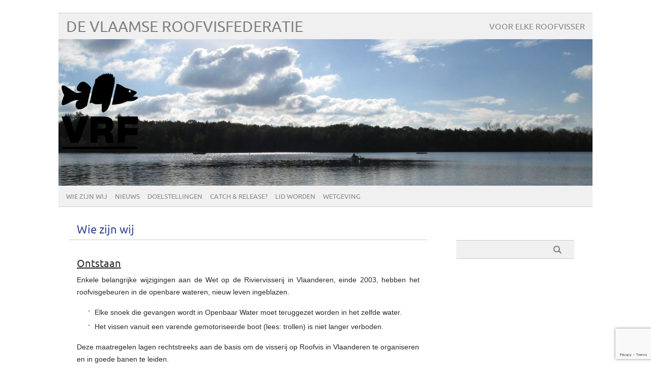

--- FILE ---
content_type: text/html; charset=UTF-8
request_url: https://www.vrf.be/
body_size: 7257
content:
<!DOCTYPE html PUBLIC "-//W3C//DTD XHTML 1.0 Transitional//EN" "http://www.w3.org/TR/xhtml1/DTD/xhtml1-transitional.dtd"> 
<html lang="nl-NL" xmlns="http://www.w3.org/1999/xhtml">

<head>
	<meta http-equiv="Content-Type" content="text/html; charset=UTF-8" />
	<meta name="viewport" content="width=device-width, initial-scale=1, maximum-scale=1" />
		
	
			
	
		<link rel="pingback" href="https://www.vrf.be/xmlrpc.php" />
	<title>de Vlaamse Roofvisfederatie &#8211; VOOR ELKE ROOFVISSER</title>
<meta name='robots' content='max-image-preview:large' />

        <script>
            wphpc_startTime = new Date();
        </script>
        <link rel="alternate" type="application/rss+xml" title="de Vlaamse Roofvisfederatie &raquo; feed" href="https://www.vrf.be/feed/" />
<link rel="alternate" type="application/rss+xml" title="de Vlaamse Roofvisfederatie &raquo; reactiesfeed" href="https://www.vrf.be/comments/feed/" />
<link rel="alternate" type="application/rss+xml" title="de Vlaamse Roofvisfederatie &raquo; Wie zijn wij reactiesfeed" href="https://www.vrf.be/wie-zijn-wij/feed/" />
<script type="text/javascript">
/* <![CDATA[ */
window._wpemojiSettings = {"baseUrl":"https:\/\/s.w.org\/images\/core\/emoji\/14.0.0\/72x72\/","ext":".png","svgUrl":"https:\/\/s.w.org\/images\/core\/emoji\/14.0.0\/svg\/","svgExt":".svg","source":{"concatemoji":"https:\/\/www.vrf.be\/wp-includes\/js\/wp-emoji-release.min.js?ver=6.4.7"}};
/*! This file is auto-generated */
!function(i,n){var o,s,e;function c(e){try{var t={supportTests:e,timestamp:(new Date).valueOf()};sessionStorage.setItem(o,JSON.stringify(t))}catch(e){}}function p(e,t,n){e.clearRect(0,0,e.canvas.width,e.canvas.height),e.fillText(t,0,0);var t=new Uint32Array(e.getImageData(0,0,e.canvas.width,e.canvas.height).data),r=(e.clearRect(0,0,e.canvas.width,e.canvas.height),e.fillText(n,0,0),new Uint32Array(e.getImageData(0,0,e.canvas.width,e.canvas.height).data));return t.every(function(e,t){return e===r[t]})}function u(e,t,n){switch(t){case"flag":return n(e,"\ud83c\udff3\ufe0f\u200d\u26a7\ufe0f","\ud83c\udff3\ufe0f\u200b\u26a7\ufe0f")?!1:!n(e,"\ud83c\uddfa\ud83c\uddf3","\ud83c\uddfa\u200b\ud83c\uddf3")&&!n(e,"\ud83c\udff4\udb40\udc67\udb40\udc62\udb40\udc65\udb40\udc6e\udb40\udc67\udb40\udc7f","\ud83c\udff4\u200b\udb40\udc67\u200b\udb40\udc62\u200b\udb40\udc65\u200b\udb40\udc6e\u200b\udb40\udc67\u200b\udb40\udc7f");case"emoji":return!n(e,"\ud83e\udef1\ud83c\udffb\u200d\ud83e\udef2\ud83c\udfff","\ud83e\udef1\ud83c\udffb\u200b\ud83e\udef2\ud83c\udfff")}return!1}function f(e,t,n){var r="undefined"!=typeof WorkerGlobalScope&&self instanceof WorkerGlobalScope?new OffscreenCanvas(300,150):i.createElement("canvas"),a=r.getContext("2d",{willReadFrequently:!0}),o=(a.textBaseline="top",a.font="600 32px Arial",{});return e.forEach(function(e){o[e]=t(a,e,n)}),o}function t(e){var t=i.createElement("script");t.src=e,t.defer=!0,i.head.appendChild(t)}"undefined"!=typeof Promise&&(o="wpEmojiSettingsSupports",s=["flag","emoji"],n.supports={everything:!0,everythingExceptFlag:!0},e=new Promise(function(e){i.addEventListener("DOMContentLoaded",e,{once:!0})}),new Promise(function(t){var n=function(){try{var e=JSON.parse(sessionStorage.getItem(o));if("object"==typeof e&&"number"==typeof e.timestamp&&(new Date).valueOf()<e.timestamp+604800&&"object"==typeof e.supportTests)return e.supportTests}catch(e){}return null}();if(!n){if("undefined"!=typeof Worker&&"undefined"!=typeof OffscreenCanvas&&"undefined"!=typeof URL&&URL.createObjectURL&&"undefined"!=typeof Blob)try{var e="postMessage("+f.toString()+"("+[JSON.stringify(s),u.toString(),p.toString()].join(",")+"));",r=new Blob([e],{type:"text/javascript"}),a=new Worker(URL.createObjectURL(r),{name:"wpTestEmojiSupports"});return void(a.onmessage=function(e){c(n=e.data),a.terminate(),t(n)})}catch(e){}c(n=f(s,u,p))}t(n)}).then(function(e){for(var t in e)n.supports[t]=e[t],n.supports.everything=n.supports.everything&&n.supports[t],"flag"!==t&&(n.supports.everythingExceptFlag=n.supports.everythingExceptFlag&&n.supports[t]);n.supports.everythingExceptFlag=n.supports.everythingExceptFlag&&!n.supports.flag,n.DOMReady=!1,n.readyCallback=function(){n.DOMReady=!0}}).then(function(){return e}).then(function(){var e;n.supports.everything||(n.readyCallback(),(e=n.source||{}).concatemoji?t(e.concatemoji):e.wpemoji&&e.twemoji&&(t(e.twemoji),t(e.wpemoji)))}))}((window,document),window._wpemojiSettings);
/* ]]> */
</script>
<style id='wp-emoji-styles-inline-css' type='text/css'>

	img.wp-smiley, img.emoji {
		display: inline !important;
		border: none !important;
		box-shadow: none !important;
		height: 1em !important;
		width: 1em !important;
		margin: 0 0.07em !important;
		vertical-align: -0.1em !important;
		background: none !important;
		padding: 0 !important;
	}
</style>
<link rel='stylesheet' id='wp-block-library-css' href='https://www.vrf.be/wp-includes/css/dist/block-library/style.min.css?ver=6.4.7' type='text/css' media='all' />
<style id='classic-theme-styles-inline-css' type='text/css'>
/*! This file is auto-generated */
.wp-block-button__link{color:#fff;background-color:#32373c;border-radius:9999px;box-shadow:none;text-decoration:none;padding:calc(.667em + 2px) calc(1.333em + 2px);font-size:1.125em}.wp-block-file__button{background:#32373c;color:#fff;text-decoration:none}
</style>
<style id='global-styles-inline-css' type='text/css'>
body{--wp--preset--color--black: #000000;--wp--preset--color--cyan-bluish-gray: #abb8c3;--wp--preset--color--white: #ffffff;--wp--preset--color--pale-pink: #f78da7;--wp--preset--color--vivid-red: #cf2e2e;--wp--preset--color--luminous-vivid-orange: #ff6900;--wp--preset--color--luminous-vivid-amber: #fcb900;--wp--preset--color--light-green-cyan: #7bdcb5;--wp--preset--color--vivid-green-cyan: #00d084;--wp--preset--color--pale-cyan-blue: #8ed1fc;--wp--preset--color--vivid-cyan-blue: #0693e3;--wp--preset--color--vivid-purple: #9b51e0;--wp--preset--gradient--vivid-cyan-blue-to-vivid-purple: linear-gradient(135deg,rgba(6,147,227,1) 0%,rgb(155,81,224) 100%);--wp--preset--gradient--light-green-cyan-to-vivid-green-cyan: linear-gradient(135deg,rgb(122,220,180) 0%,rgb(0,208,130) 100%);--wp--preset--gradient--luminous-vivid-amber-to-luminous-vivid-orange: linear-gradient(135deg,rgba(252,185,0,1) 0%,rgba(255,105,0,1) 100%);--wp--preset--gradient--luminous-vivid-orange-to-vivid-red: linear-gradient(135deg,rgba(255,105,0,1) 0%,rgb(207,46,46) 100%);--wp--preset--gradient--very-light-gray-to-cyan-bluish-gray: linear-gradient(135deg,rgb(238,238,238) 0%,rgb(169,184,195) 100%);--wp--preset--gradient--cool-to-warm-spectrum: linear-gradient(135deg,rgb(74,234,220) 0%,rgb(151,120,209) 20%,rgb(207,42,186) 40%,rgb(238,44,130) 60%,rgb(251,105,98) 80%,rgb(254,248,76) 100%);--wp--preset--gradient--blush-light-purple: linear-gradient(135deg,rgb(255,206,236) 0%,rgb(152,150,240) 100%);--wp--preset--gradient--blush-bordeaux: linear-gradient(135deg,rgb(254,205,165) 0%,rgb(254,45,45) 50%,rgb(107,0,62) 100%);--wp--preset--gradient--luminous-dusk: linear-gradient(135deg,rgb(255,203,112) 0%,rgb(199,81,192) 50%,rgb(65,88,208) 100%);--wp--preset--gradient--pale-ocean: linear-gradient(135deg,rgb(255,245,203) 0%,rgb(182,227,212) 50%,rgb(51,167,181) 100%);--wp--preset--gradient--electric-grass: linear-gradient(135deg,rgb(202,248,128) 0%,rgb(113,206,126) 100%);--wp--preset--gradient--midnight: linear-gradient(135deg,rgb(2,3,129) 0%,rgb(40,116,252) 100%);--wp--preset--font-size--small: 13px;--wp--preset--font-size--medium: 20px;--wp--preset--font-size--large: 36px;--wp--preset--font-size--x-large: 42px;--wp--preset--spacing--20: 0.44rem;--wp--preset--spacing--30: 0.67rem;--wp--preset--spacing--40: 1rem;--wp--preset--spacing--50: 1.5rem;--wp--preset--spacing--60: 2.25rem;--wp--preset--spacing--70: 3.38rem;--wp--preset--spacing--80: 5.06rem;--wp--preset--shadow--natural: 6px 6px 9px rgba(0, 0, 0, 0.2);--wp--preset--shadow--deep: 12px 12px 50px rgba(0, 0, 0, 0.4);--wp--preset--shadow--sharp: 6px 6px 0px rgba(0, 0, 0, 0.2);--wp--preset--shadow--outlined: 6px 6px 0px -3px rgba(255, 255, 255, 1), 6px 6px rgba(0, 0, 0, 1);--wp--preset--shadow--crisp: 6px 6px 0px rgba(0, 0, 0, 1);}:where(.is-layout-flex){gap: 0.5em;}:where(.is-layout-grid){gap: 0.5em;}body .is-layout-flow > .alignleft{float: left;margin-inline-start: 0;margin-inline-end: 2em;}body .is-layout-flow > .alignright{float: right;margin-inline-start: 2em;margin-inline-end: 0;}body .is-layout-flow > .aligncenter{margin-left: auto !important;margin-right: auto !important;}body .is-layout-constrained > .alignleft{float: left;margin-inline-start: 0;margin-inline-end: 2em;}body .is-layout-constrained > .alignright{float: right;margin-inline-start: 2em;margin-inline-end: 0;}body .is-layout-constrained > .aligncenter{margin-left: auto !important;margin-right: auto !important;}body .is-layout-constrained > :where(:not(.alignleft):not(.alignright):not(.alignfull)){max-width: var(--wp--style--global--content-size);margin-left: auto !important;margin-right: auto !important;}body .is-layout-constrained > .alignwide{max-width: var(--wp--style--global--wide-size);}body .is-layout-flex{display: flex;}body .is-layout-flex{flex-wrap: wrap;align-items: center;}body .is-layout-flex > *{margin: 0;}body .is-layout-grid{display: grid;}body .is-layout-grid > *{margin: 0;}:where(.wp-block-columns.is-layout-flex){gap: 2em;}:where(.wp-block-columns.is-layout-grid){gap: 2em;}:where(.wp-block-post-template.is-layout-flex){gap: 1.25em;}:where(.wp-block-post-template.is-layout-grid){gap: 1.25em;}.has-black-color{color: var(--wp--preset--color--black) !important;}.has-cyan-bluish-gray-color{color: var(--wp--preset--color--cyan-bluish-gray) !important;}.has-white-color{color: var(--wp--preset--color--white) !important;}.has-pale-pink-color{color: var(--wp--preset--color--pale-pink) !important;}.has-vivid-red-color{color: var(--wp--preset--color--vivid-red) !important;}.has-luminous-vivid-orange-color{color: var(--wp--preset--color--luminous-vivid-orange) !important;}.has-luminous-vivid-amber-color{color: var(--wp--preset--color--luminous-vivid-amber) !important;}.has-light-green-cyan-color{color: var(--wp--preset--color--light-green-cyan) !important;}.has-vivid-green-cyan-color{color: var(--wp--preset--color--vivid-green-cyan) !important;}.has-pale-cyan-blue-color{color: var(--wp--preset--color--pale-cyan-blue) !important;}.has-vivid-cyan-blue-color{color: var(--wp--preset--color--vivid-cyan-blue) !important;}.has-vivid-purple-color{color: var(--wp--preset--color--vivid-purple) !important;}.has-black-background-color{background-color: var(--wp--preset--color--black) !important;}.has-cyan-bluish-gray-background-color{background-color: var(--wp--preset--color--cyan-bluish-gray) !important;}.has-white-background-color{background-color: var(--wp--preset--color--white) !important;}.has-pale-pink-background-color{background-color: var(--wp--preset--color--pale-pink) !important;}.has-vivid-red-background-color{background-color: var(--wp--preset--color--vivid-red) !important;}.has-luminous-vivid-orange-background-color{background-color: var(--wp--preset--color--luminous-vivid-orange) !important;}.has-luminous-vivid-amber-background-color{background-color: var(--wp--preset--color--luminous-vivid-amber) !important;}.has-light-green-cyan-background-color{background-color: var(--wp--preset--color--light-green-cyan) !important;}.has-vivid-green-cyan-background-color{background-color: var(--wp--preset--color--vivid-green-cyan) !important;}.has-pale-cyan-blue-background-color{background-color: var(--wp--preset--color--pale-cyan-blue) !important;}.has-vivid-cyan-blue-background-color{background-color: var(--wp--preset--color--vivid-cyan-blue) !important;}.has-vivid-purple-background-color{background-color: var(--wp--preset--color--vivid-purple) !important;}.has-black-border-color{border-color: var(--wp--preset--color--black) !important;}.has-cyan-bluish-gray-border-color{border-color: var(--wp--preset--color--cyan-bluish-gray) !important;}.has-white-border-color{border-color: var(--wp--preset--color--white) !important;}.has-pale-pink-border-color{border-color: var(--wp--preset--color--pale-pink) !important;}.has-vivid-red-border-color{border-color: var(--wp--preset--color--vivid-red) !important;}.has-luminous-vivid-orange-border-color{border-color: var(--wp--preset--color--luminous-vivid-orange) !important;}.has-luminous-vivid-amber-border-color{border-color: var(--wp--preset--color--luminous-vivid-amber) !important;}.has-light-green-cyan-border-color{border-color: var(--wp--preset--color--light-green-cyan) !important;}.has-vivid-green-cyan-border-color{border-color: var(--wp--preset--color--vivid-green-cyan) !important;}.has-pale-cyan-blue-border-color{border-color: var(--wp--preset--color--pale-cyan-blue) !important;}.has-vivid-cyan-blue-border-color{border-color: var(--wp--preset--color--vivid-cyan-blue) !important;}.has-vivid-purple-border-color{border-color: var(--wp--preset--color--vivid-purple) !important;}.has-vivid-cyan-blue-to-vivid-purple-gradient-background{background: var(--wp--preset--gradient--vivid-cyan-blue-to-vivid-purple) !important;}.has-light-green-cyan-to-vivid-green-cyan-gradient-background{background: var(--wp--preset--gradient--light-green-cyan-to-vivid-green-cyan) !important;}.has-luminous-vivid-amber-to-luminous-vivid-orange-gradient-background{background: var(--wp--preset--gradient--luminous-vivid-amber-to-luminous-vivid-orange) !important;}.has-luminous-vivid-orange-to-vivid-red-gradient-background{background: var(--wp--preset--gradient--luminous-vivid-orange-to-vivid-red) !important;}.has-very-light-gray-to-cyan-bluish-gray-gradient-background{background: var(--wp--preset--gradient--very-light-gray-to-cyan-bluish-gray) !important;}.has-cool-to-warm-spectrum-gradient-background{background: var(--wp--preset--gradient--cool-to-warm-spectrum) !important;}.has-blush-light-purple-gradient-background{background: var(--wp--preset--gradient--blush-light-purple) !important;}.has-blush-bordeaux-gradient-background{background: var(--wp--preset--gradient--blush-bordeaux) !important;}.has-luminous-dusk-gradient-background{background: var(--wp--preset--gradient--luminous-dusk) !important;}.has-pale-ocean-gradient-background{background: var(--wp--preset--gradient--pale-ocean) !important;}.has-electric-grass-gradient-background{background: var(--wp--preset--gradient--electric-grass) !important;}.has-midnight-gradient-background{background: var(--wp--preset--gradient--midnight) !important;}.has-small-font-size{font-size: var(--wp--preset--font-size--small) !important;}.has-medium-font-size{font-size: var(--wp--preset--font-size--medium) !important;}.has-large-font-size{font-size: var(--wp--preset--font-size--large) !important;}.has-x-large-font-size{font-size: var(--wp--preset--font-size--x-large) !important;}
.wp-block-navigation a:where(:not(.wp-element-button)){color: inherit;}
:where(.wp-block-post-template.is-layout-flex){gap: 1.25em;}:where(.wp-block-post-template.is-layout-grid){gap: 1.25em;}
:where(.wp-block-columns.is-layout-flex){gap: 2em;}:where(.wp-block-columns.is-layout-grid){gap: 2em;}
.wp-block-pullquote{font-size: 1.5em;line-height: 1.6;}
</style>
<link rel='stylesheet' id='contact-form-7-css' href='https://www.vrf.be/wp-content/plugins/contact-form-7/includes/css/styles.css?ver=5.9.8' type='text/css' media='all' />
<link rel='stylesheet' id='picolight-style-css' href='https://www.vrf.be/wp-content/themes/picolight/style.css?ver=6.4.7' type='text/css' media='all' />
<script type="text/javascript" src="https://www.vrf.be/wp-includes/js/jquery/jquery.min.js?ver=3.7.1" id="jquery-core-js"></script>
<script type="text/javascript" src="https://www.vrf.be/wp-includes/js/jquery/jquery-migrate.min.js?ver=3.4.1" id="jquery-migrate-js"></script>
<script type="text/javascript" src="https://www.vrf.be/wp-content/themes/picolight/js/respond.min.js?ver=6.4.7" id="respond-js"></script>
<link rel="https://api.w.org/" href="https://www.vrf.be/wp-json/" /><link rel="alternate" type="application/json" href="https://www.vrf.be/wp-json/wp/v2/pages/4" /><link rel="EditURI" type="application/rsd+xml" title="RSD" href="https://www.vrf.be/xmlrpc.php?rsd" />
<meta name="generator" content="WordPress 6.4.7" />
<link rel="canonical" href="https://www.vrf.be/" />
<link rel='shortlink' href='https://www.vrf.be/' />
<link rel="alternate" type="application/json+oembed" href="https://www.vrf.be/wp-json/oembed/1.0/embed?url=https%3A%2F%2Fwww.vrf.be%2F" />
<link rel="alternate" type="text/xml+oembed" href="https://www.vrf.be/wp-json/oembed/1.0/embed?url=https%3A%2F%2Fwww.vrf.be%2F&#038;format=xml" />

<style type="text/css">
	a, #comments h3, h3#reply-title {color: #364D96;}
</style>
</head>

<body class="home page-template-default page page-id-4 page-parent">
<div id="wrapper">
	<div id="header">
		<h1><a href="https://www.vrf.be">de Vlaamse Roofvisfederatie</a></h1>
		<p class="description">VOOR ELKE ROOFVISSER</p>
		<div id="logo">
		    <img id="logoimage" src="/logo_vrf.png" alt=""/>
		</div>
		<img id="headerimage" src="https://www.vrf.be/wp-content/uploads/2015/06/20141225_009.jpg" alt="" />
		<div id="mainnav">
				<div class="menu"><ul>
<li class="page_item page-item-4 page_item_has_children current_page_item"><a href="https://www.vrf.be/" aria-current="page">Wie zijn wij</a>
<ul class='children'>
	<li class="page_item page-item-19"><a href="https://www.vrf.be/wie-zijn-wij/bestuursleden/">Bestuursleden</a></li>
</ul>
</li>
<li class="page_item page-item-36"><a href="https://www.vrf.be/nieuws/">Nieuws</a></li>
<li class="page_item page-item-6"><a href="https://www.vrf.be/doelstellingen/">Doelstellingen</a></li>
<li class="page_item page-item-252"><a href="https://www.vrf.be/belang-catch-release/">Catch &#038; Release?</a></li>
<li class="page_item page-item-12"><a href="https://www.vrf.be/lid-worden/">Lid worden</a></li>
<li class="page_item page-item-65"><a href="https://www.vrf.be/wetgeving/">Wetgeving</a></li>
</ul></div>
		</div>
	</div>
	<div id="main">

	<div id="content">

				<div class="pages">
			<div class="title">
				<h1><a href="https://www.vrf.be/" title="Wie zijn wij">Wie zijn wij</a></h1>
			</div>
			<div class="meta">
							</div>
			
			<div class="entry">
				<h1 class="title"><u>Ontstaan</u></h1>
<p>Enkele belangrijke wijzigingen aan de Wet op de Riviervisserij in Vlaanderen, einde 2003, hebben het roofvisgebeuren in de openbare wateren, nieuw leven ingeblazen.</p>
<ul>
<li>Elke&nbsp;snoek die gevangen wordt in Openbaar Water&nbsp;moet teruggezet worden in het zelfde water.</li>
<li>Het&nbsp;vissen vanuit een varende gemotoriseerde boot (lees: trollen) is&nbsp;niet langer verboden.</li>
</ul>
<p>Deze maatregelen lagen rechtstreeks aan de basis om de visserij op Roofvis in Vlaanderen te organiseren en in goede banen te leiden.</p>
<p>Onder impuls van enkele Roofvisverenigingen zoals</p>
<blockquote><p>SNB Regio Kempen &#8217;94</p>
<p>HSV Tight Lines</p>
<p>Esox Spinninglcub</p>
<p>De Schutevissers</p>
<p>en HSV De Roofvis</p></blockquote>
<p>werd op 11 maart 2004 de Vlaamse Roofvisfederatie (VRF), onder de vleugels van De Vlaamse Vereniging van Hengelsport Verbonden (VVHV), het huidige Sportvisserij Vlaanderen, opgericht.<br />
In 2020 zette de VRF een nieuwe stap en werd een Vereniging Zonder Winstoogmerk om nog beter de belangen van alle roofvissers te verdedigen.</p>
<p>&nbsp;</p>
<h2><u>Aangesloten verenigingen</u></h2>
<p><b><a href="http://www.esox.be/" target="_blank" rel="noopener noreferrer">Esox Spinningclub</a></b><br />
Peter Vander Motten</p>
<p><b>VNR Regio Kempen</b><br />
Joris Willems</p>
<p><a href="http://www.catch-and-release.be/"><strong>Catch&amp; Release Belgium</strong></a><br />
Ivo Crabbe</p>
<p><strong>Westhoek Roofvissers</strong><br />
Rik Cappoen</p>
<p><strong><span style="font-family: arial, sans-serif;"><a href="https://www.facebook.com/groups/863467883801053/">Vlaamse Vereniging van Meervalvissers</a><br />
</span></strong>Luc De Lange<br />
<span style="font-family: arial, sans-serif;">vlaamse.meerval.vereniging@gmail.com</span></p>
<p>&nbsp;</p>
<h2><u>VRF &#8211; bestuur</u></h2>
<p><b>Dagelijks bestuur:</b></p>
<ul>
<li>voorzitter:&nbsp;Danny Geysen</li>
<li>secretaris:&nbsp;Johnny Schots</li>
<li>penningmeester: Srdjan Filipovic</li>
</ul>
<p><b>Uitgebreid bestuur:</b></p>
<ul>
<li>Simon Plaetinck</li>
<li>Joris Willems</li>
<li>Ivo Crabbe</li>
<li>Rik Van Wassenhove</li>
<li>Srdjan Filipovic</li>
<li>Koen Vandecauter</li>
<li>Alexander Vandekendelaere</li>
<li>Luc Delange</li>
<li>Rik Cappoen</li>
</ul>
<p><a href="http://www.vrf.be/?page_id=19">Meer informatie over de bestuursleden</a></p>

							</div>
		</div>
				
	

	</div>


	<div id="sidebar">
		<div id="block-4" class="widget widget_block widget_text">
<p></p>
</div><div id="search-2" class="widget widget_search">			<form method="get" id="sidebarsearch" action="https://www.vrf.be" >
				<label class="hidden" for="s">Zoek:</label>
				<div>
					<input type="text" value="" name="s" id="s" />
					<input type="submit" id="searchsubmit" value="Zoek" /> 
				</div>
			</form>	
</div><div id="block-6" class="widget widget_block">
<div class="wp-block-columns is-layout-flex wp-container-core-columns-layout-1 wp-block-columns-is-layout-flex">
<div class="wp-block-column is-layout-flow wp-block-column-is-layout-flow" style="flex-basis:100%"></div>
</div>
</div>	</div>


	</div>
		<div id="footer">
			<div class="left">&copy; 2026 de Vlaamse Roofvisfederatie. Alle rechten voorbehouden.</div>
			<div class="right"></div>
	</div>
</div>
		

<script type="text/javascript">
if (typeof jQuery == 'undefined') {
  document.write('<script type="text/javascript" src="https://ajax.googleapis.com/ajax/libs/jquery/1.12.4/jquery.min.js"><\/script>');
  }
</script>

<script type="text/javascript">


jQuery(function($) {
$(window).bind("load", function() {
var uid ="1768487249.8021";
var eid ="0.059900999069214";
var lastid ="1353915";
var hash  ="400343f6";
var wphpc_now=new Date();
var wphpc_browserTime=wphpc_now - wphpc_startTime;

var ajaxurl = "https://www.vrf.be/wp-admin/admin-ajax.php";
var url ="www.vrf.be/";
  $.ajax({
        url: ajaxurl,
        data: {
            "action":"wphpc_action",
            "uid" : uid,
			"eid" : eid,
			"url" : url,
      "lastid": lastid,
			"hash" : hash,
			"wphpc_browserTime" : wphpc_browserTime
        },
		cache: false,
        success:function(data) {
            // This outputs the result of the ajax request
            //console.log(data);
			//alert(data);
			//jQuery(".site-title").html(data);
        },
        error: function(errorThrown){
            console.log(errorThrown);
        }
    });

});

});
</script><style id='core-block-supports-inline-css' type='text/css'>
.wp-container-core-columns-layout-1.wp-container-core-columns-layout-1{flex-wrap:nowrap;}
</style>
<script type="text/javascript" src="https://www.vrf.be/wp-includes/js/dist/vendor/wp-polyfill-inert.min.js?ver=3.1.2" id="wp-polyfill-inert-js"></script>
<script type="text/javascript" src="https://www.vrf.be/wp-includes/js/dist/vendor/regenerator-runtime.min.js?ver=0.14.0" id="regenerator-runtime-js"></script>
<script type="text/javascript" src="https://www.vrf.be/wp-includes/js/dist/vendor/wp-polyfill.min.js?ver=3.15.0" id="wp-polyfill-js"></script>
<script type="text/javascript" src="https://www.vrf.be/wp-includes/js/dist/hooks.min.js?ver=c6aec9a8d4e5a5d543a1" id="wp-hooks-js"></script>
<script type="text/javascript" src="https://www.vrf.be/wp-includes/js/dist/i18n.min.js?ver=7701b0c3857f914212ef" id="wp-i18n-js"></script>
<script type="text/javascript" id="wp-i18n-js-after">
/* <![CDATA[ */
wp.i18n.setLocaleData( { 'text direction\u0004ltr': [ 'ltr' ] } );
/* ]]> */
</script>
<script type="text/javascript" src="https://www.vrf.be/wp-content/plugins/contact-form-7/includes/swv/js/index.js?ver=5.9.8" id="swv-js"></script>
<script type="text/javascript" id="contact-form-7-js-extra">
/* <![CDATA[ */
var wpcf7 = {"api":{"root":"https:\/\/www.vrf.be\/wp-json\/","namespace":"contact-form-7\/v1"}};
/* ]]> */
</script>
<script type="text/javascript" id="contact-form-7-js-translations">
/* <![CDATA[ */
( function( domain, translations ) {
	var localeData = translations.locale_data[ domain ] || translations.locale_data.messages;
	localeData[""].domain = domain;
	wp.i18n.setLocaleData( localeData, domain );
} )( "contact-form-7", {"translation-revision-date":"2024-10-28 20:51:53+0000","generator":"GlotPress\/4.0.1","domain":"messages","locale_data":{"messages":{"":{"domain":"messages","plural-forms":"nplurals=2; plural=n != 1;","lang":"nl"},"This contact form is placed in the wrong place.":["Dit contactformulier staat op de verkeerde plek."],"Error:":["Fout:"]}},"comment":{"reference":"includes\/js\/index.js"}} );
/* ]]> */
</script>
<script type="text/javascript" src="https://www.vrf.be/wp-content/plugins/contact-form-7/includes/js/index.js?ver=5.9.8" id="contact-form-7-js"></script>
<script type="text/javascript" src="https://www.vrf.be/wp-includes/js/comment-reply.min.js?ver=6.4.7" id="comment-reply-js" async="async" data-wp-strategy="async"></script>
<script type="text/javascript" src="https://www.google.com/recaptcha/api.js?render=6Lc4B0spAAAAAM_el9lefdKX4SR0BoFm4RvuuTa1&amp;ver=3.0" id="google-recaptcha-js"></script>
<script type="text/javascript" id="wpcf7-recaptcha-js-extra">
/* <![CDATA[ */
var wpcf7_recaptcha = {"sitekey":"6Lc4B0spAAAAAM_el9lefdKX4SR0BoFm4RvuuTa1","actions":{"homepage":"homepage","contactform":"contactform"}};
/* ]]> */
</script>
<script type="text/javascript" src="https://www.vrf.be/wp-content/plugins/contact-form-7/modules/recaptcha/index.js?ver=5.9.8" id="wpcf7-recaptcha-js"></script>
</body>
</html>


--- FILE ---
content_type: text/html; charset=utf-8
request_url: https://www.google.com/recaptcha/api2/anchor?ar=1&k=6Lc4B0spAAAAAM_el9lefdKX4SR0BoFm4RvuuTa1&co=aHR0cHM6Ly93d3cudnJmLmJlOjQ0Mw..&hl=en&v=PoyoqOPhxBO7pBk68S4YbpHZ&size=invisible&anchor-ms=20000&execute-ms=30000&cb=2hjuvmyuhkmg
body_size: 48562
content:
<!DOCTYPE HTML><html dir="ltr" lang="en"><head><meta http-equiv="Content-Type" content="text/html; charset=UTF-8">
<meta http-equiv="X-UA-Compatible" content="IE=edge">
<title>reCAPTCHA</title>
<style type="text/css">
/* cyrillic-ext */
@font-face {
  font-family: 'Roboto';
  font-style: normal;
  font-weight: 400;
  font-stretch: 100%;
  src: url(//fonts.gstatic.com/s/roboto/v48/KFO7CnqEu92Fr1ME7kSn66aGLdTylUAMa3GUBHMdazTgWw.woff2) format('woff2');
  unicode-range: U+0460-052F, U+1C80-1C8A, U+20B4, U+2DE0-2DFF, U+A640-A69F, U+FE2E-FE2F;
}
/* cyrillic */
@font-face {
  font-family: 'Roboto';
  font-style: normal;
  font-weight: 400;
  font-stretch: 100%;
  src: url(//fonts.gstatic.com/s/roboto/v48/KFO7CnqEu92Fr1ME7kSn66aGLdTylUAMa3iUBHMdazTgWw.woff2) format('woff2');
  unicode-range: U+0301, U+0400-045F, U+0490-0491, U+04B0-04B1, U+2116;
}
/* greek-ext */
@font-face {
  font-family: 'Roboto';
  font-style: normal;
  font-weight: 400;
  font-stretch: 100%;
  src: url(//fonts.gstatic.com/s/roboto/v48/KFO7CnqEu92Fr1ME7kSn66aGLdTylUAMa3CUBHMdazTgWw.woff2) format('woff2');
  unicode-range: U+1F00-1FFF;
}
/* greek */
@font-face {
  font-family: 'Roboto';
  font-style: normal;
  font-weight: 400;
  font-stretch: 100%;
  src: url(//fonts.gstatic.com/s/roboto/v48/KFO7CnqEu92Fr1ME7kSn66aGLdTylUAMa3-UBHMdazTgWw.woff2) format('woff2');
  unicode-range: U+0370-0377, U+037A-037F, U+0384-038A, U+038C, U+038E-03A1, U+03A3-03FF;
}
/* math */
@font-face {
  font-family: 'Roboto';
  font-style: normal;
  font-weight: 400;
  font-stretch: 100%;
  src: url(//fonts.gstatic.com/s/roboto/v48/KFO7CnqEu92Fr1ME7kSn66aGLdTylUAMawCUBHMdazTgWw.woff2) format('woff2');
  unicode-range: U+0302-0303, U+0305, U+0307-0308, U+0310, U+0312, U+0315, U+031A, U+0326-0327, U+032C, U+032F-0330, U+0332-0333, U+0338, U+033A, U+0346, U+034D, U+0391-03A1, U+03A3-03A9, U+03B1-03C9, U+03D1, U+03D5-03D6, U+03F0-03F1, U+03F4-03F5, U+2016-2017, U+2034-2038, U+203C, U+2040, U+2043, U+2047, U+2050, U+2057, U+205F, U+2070-2071, U+2074-208E, U+2090-209C, U+20D0-20DC, U+20E1, U+20E5-20EF, U+2100-2112, U+2114-2115, U+2117-2121, U+2123-214F, U+2190, U+2192, U+2194-21AE, U+21B0-21E5, U+21F1-21F2, U+21F4-2211, U+2213-2214, U+2216-22FF, U+2308-230B, U+2310, U+2319, U+231C-2321, U+2336-237A, U+237C, U+2395, U+239B-23B7, U+23D0, U+23DC-23E1, U+2474-2475, U+25AF, U+25B3, U+25B7, U+25BD, U+25C1, U+25CA, U+25CC, U+25FB, U+266D-266F, U+27C0-27FF, U+2900-2AFF, U+2B0E-2B11, U+2B30-2B4C, U+2BFE, U+3030, U+FF5B, U+FF5D, U+1D400-1D7FF, U+1EE00-1EEFF;
}
/* symbols */
@font-face {
  font-family: 'Roboto';
  font-style: normal;
  font-weight: 400;
  font-stretch: 100%;
  src: url(//fonts.gstatic.com/s/roboto/v48/KFO7CnqEu92Fr1ME7kSn66aGLdTylUAMaxKUBHMdazTgWw.woff2) format('woff2');
  unicode-range: U+0001-000C, U+000E-001F, U+007F-009F, U+20DD-20E0, U+20E2-20E4, U+2150-218F, U+2190, U+2192, U+2194-2199, U+21AF, U+21E6-21F0, U+21F3, U+2218-2219, U+2299, U+22C4-22C6, U+2300-243F, U+2440-244A, U+2460-24FF, U+25A0-27BF, U+2800-28FF, U+2921-2922, U+2981, U+29BF, U+29EB, U+2B00-2BFF, U+4DC0-4DFF, U+FFF9-FFFB, U+10140-1018E, U+10190-1019C, U+101A0, U+101D0-101FD, U+102E0-102FB, U+10E60-10E7E, U+1D2C0-1D2D3, U+1D2E0-1D37F, U+1F000-1F0FF, U+1F100-1F1AD, U+1F1E6-1F1FF, U+1F30D-1F30F, U+1F315, U+1F31C, U+1F31E, U+1F320-1F32C, U+1F336, U+1F378, U+1F37D, U+1F382, U+1F393-1F39F, U+1F3A7-1F3A8, U+1F3AC-1F3AF, U+1F3C2, U+1F3C4-1F3C6, U+1F3CA-1F3CE, U+1F3D4-1F3E0, U+1F3ED, U+1F3F1-1F3F3, U+1F3F5-1F3F7, U+1F408, U+1F415, U+1F41F, U+1F426, U+1F43F, U+1F441-1F442, U+1F444, U+1F446-1F449, U+1F44C-1F44E, U+1F453, U+1F46A, U+1F47D, U+1F4A3, U+1F4B0, U+1F4B3, U+1F4B9, U+1F4BB, U+1F4BF, U+1F4C8-1F4CB, U+1F4D6, U+1F4DA, U+1F4DF, U+1F4E3-1F4E6, U+1F4EA-1F4ED, U+1F4F7, U+1F4F9-1F4FB, U+1F4FD-1F4FE, U+1F503, U+1F507-1F50B, U+1F50D, U+1F512-1F513, U+1F53E-1F54A, U+1F54F-1F5FA, U+1F610, U+1F650-1F67F, U+1F687, U+1F68D, U+1F691, U+1F694, U+1F698, U+1F6AD, U+1F6B2, U+1F6B9-1F6BA, U+1F6BC, U+1F6C6-1F6CF, U+1F6D3-1F6D7, U+1F6E0-1F6EA, U+1F6F0-1F6F3, U+1F6F7-1F6FC, U+1F700-1F7FF, U+1F800-1F80B, U+1F810-1F847, U+1F850-1F859, U+1F860-1F887, U+1F890-1F8AD, U+1F8B0-1F8BB, U+1F8C0-1F8C1, U+1F900-1F90B, U+1F93B, U+1F946, U+1F984, U+1F996, U+1F9E9, U+1FA00-1FA6F, U+1FA70-1FA7C, U+1FA80-1FA89, U+1FA8F-1FAC6, U+1FACE-1FADC, U+1FADF-1FAE9, U+1FAF0-1FAF8, U+1FB00-1FBFF;
}
/* vietnamese */
@font-face {
  font-family: 'Roboto';
  font-style: normal;
  font-weight: 400;
  font-stretch: 100%;
  src: url(//fonts.gstatic.com/s/roboto/v48/KFO7CnqEu92Fr1ME7kSn66aGLdTylUAMa3OUBHMdazTgWw.woff2) format('woff2');
  unicode-range: U+0102-0103, U+0110-0111, U+0128-0129, U+0168-0169, U+01A0-01A1, U+01AF-01B0, U+0300-0301, U+0303-0304, U+0308-0309, U+0323, U+0329, U+1EA0-1EF9, U+20AB;
}
/* latin-ext */
@font-face {
  font-family: 'Roboto';
  font-style: normal;
  font-weight: 400;
  font-stretch: 100%;
  src: url(//fonts.gstatic.com/s/roboto/v48/KFO7CnqEu92Fr1ME7kSn66aGLdTylUAMa3KUBHMdazTgWw.woff2) format('woff2');
  unicode-range: U+0100-02BA, U+02BD-02C5, U+02C7-02CC, U+02CE-02D7, U+02DD-02FF, U+0304, U+0308, U+0329, U+1D00-1DBF, U+1E00-1E9F, U+1EF2-1EFF, U+2020, U+20A0-20AB, U+20AD-20C0, U+2113, U+2C60-2C7F, U+A720-A7FF;
}
/* latin */
@font-face {
  font-family: 'Roboto';
  font-style: normal;
  font-weight: 400;
  font-stretch: 100%;
  src: url(//fonts.gstatic.com/s/roboto/v48/KFO7CnqEu92Fr1ME7kSn66aGLdTylUAMa3yUBHMdazQ.woff2) format('woff2');
  unicode-range: U+0000-00FF, U+0131, U+0152-0153, U+02BB-02BC, U+02C6, U+02DA, U+02DC, U+0304, U+0308, U+0329, U+2000-206F, U+20AC, U+2122, U+2191, U+2193, U+2212, U+2215, U+FEFF, U+FFFD;
}
/* cyrillic-ext */
@font-face {
  font-family: 'Roboto';
  font-style: normal;
  font-weight: 500;
  font-stretch: 100%;
  src: url(//fonts.gstatic.com/s/roboto/v48/KFO7CnqEu92Fr1ME7kSn66aGLdTylUAMa3GUBHMdazTgWw.woff2) format('woff2');
  unicode-range: U+0460-052F, U+1C80-1C8A, U+20B4, U+2DE0-2DFF, U+A640-A69F, U+FE2E-FE2F;
}
/* cyrillic */
@font-face {
  font-family: 'Roboto';
  font-style: normal;
  font-weight: 500;
  font-stretch: 100%;
  src: url(//fonts.gstatic.com/s/roboto/v48/KFO7CnqEu92Fr1ME7kSn66aGLdTylUAMa3iUBHMdazTgWw.woff2) format('woff2');
  unicode-range: U+0301, U+0400-045F, U+0490-0491, U+04B0-04B1, U+2116;
}
/* greek-ext */
@font-face {
  font-family: 'Roboto';
  font-style: normal;
  font-weight: 500;
  font-stretch: 100%;
  src: url(//fonts.gstatic.com/s/roboto/v48/KFO7CnqEu92Fr1ME7kSn66aGLdTylUAMa3CUBHMdazTgWw.woff2) format('woff2');
  unicode-range: U+1F00-1FFF;
}
/* greek */
@font-face {
  font-family: 'Roboto';
  font-style: normal;
  font-weight: 500;
  font-stretch: 100%;
  src: url(//fonts.gstatic.com/s/roboto/v48/KFO7CnqEu92Fr1ME7kSn66aGLdTylUAMa3-UBHMdazTgWw.woff2) format('woff2');
  unicode-range: U+0370-0377, U+037A-037F, U+0384-038A, U+038C, U+038E-03A1, U+03A3-03FF;
}
/* math */
@font-face {
  font-family: 'Roboto';
  font-style: normal;
  font-weight: 500;
  font-stretch: 100%;
  src: url(//fonts.gstatic.com/s/roboto/v48/KFO7CnqEu92Fr1ME7kSn66aGLdTylUAMawCUBHMdazTgWw.woff2) format('woff2');
  unicode-range: U+0302-0303, U+0305, U+0307-0308, U+0310, U+0312, U+0315, U+031A, U+0326-0327, U+032C, U+032F-0330, U+0332-0333, U+0338, U+033A, U+0346, U+034D, U+0391-03A1, U+03A3-03A9, U+03B1-03C9, U+03D1, U+03D5-03D6, U+03F0-03F1, U+03F4-03F5, U+2016-2017, U+2034-2038, U+203C, U+2040, U+2043, U+2047, U+2050, U+2057, U+205F, U+2070-2071, U+2074-208E, U+2090-209C, U+20D0-20DC, U+20E1, U+20E5-20EF, U+2100-2112, U+2114-2115, U+2117-2121, U+2123-214F, U+2190, U+2192, U+2194-21AE, U+21B0-21E5, U+21F1-21F2, U+21F4-2211, U+2213-2214, U+2216-22FF, U+2308-230B, U+2310, U+2319, U+231C-2321, U+2336-237A, U+237C, U+2395, U+239B-23B7, U+23D0, U+23DC-23E1, U+2474-2475, U+25AF, U+25B3, U+25B7, U+25BD, U+25C1, U+25CA, U+25CC, U+25FB, U+266D-266F, U+27C0-27FF, U+2900-2AFF, U+2B0E-2B11, U+2B30-2B4C, U+2BFE, U+3030, U+FF5B, U+FF5D, U+1D400-1D7FF, U+1EE00-1EEFF;
}
/* symbols */
@font-face {
  font-family: 'Roboto';
  font-style: normal;
  font-weight: 500;
  font-stretch: 100%;
  src: url(//fonts.gstatic.com/s/roboto/v48/KFO7CnqEu92Fr1ME7kSn66aGLdTylUAMaxKUBHMdazTgWw.woff2) format('woff2');
  unicode-range: U+0001-000C, U+000E-001F, U+007F-009F, U+20DD-20E0, U+20E2-20E4, U+2150-218F, U+2190, U+2192, U+2194-2199, U+21AF, U+21E6-21F0, U+21F3, U+2218-2219, U+2299, U+22C4-22C6, U+2300-243F, U+2440-244A, U+2460-24FF, U+25A0-27BF, U+2800-28FF, U+2921-2922, U+2981, U+29BF, U+29EB, U+2B00-2BFF, U+4DC0-4DFF, U+FFF9-FFFB, U+10140-1018E, U+10190-1019C, U+101A0, U+101D0-101FD, U+102E0-102FB, U+10E60-10E7E, U+1D2C0-1D2D3, U+1D2E0-1D37F, U+1F000-1F0FF, U+1F100-1F1AD, U+1F1E6-1F1FF, U+1F30D-1F30F, U+1F315, U+1F31C, U+1F31E, U+1F320-1F32C, U+1F336, U+1F378, U+1F37D, U+1F382, U+1F393-1F39F, U+1F3A7-1F3A8, U+1F3AC-1F3AF, U+1F3C2, U+1F3C4-1F3C6, U+1F3CA-1F3CE, U+1F3D4-1F3E0, U+1F3ED, U+1F3F1-1F3F3, U+1F3F5-1F3F7, U+1F408, U+1F415, U+1F41F, U+1F426, U+1F43F, U+1F441-1F442, U+1F444, U+1F446-1F449, U+1F44C-1F44E, U+1F453, U+1F46A, U+1F47D, U+1F4A3, U+1F4B0, U+1F4B3, U+1F4B9, U+1F4BB, U+1F4BF, U+1F4C8-1F4CB, U+1F4D6, U+1F4DA, U+1F4DF, U+1F4E3-1F4E6, U+1F4EA-1F4ED, U+1F4F7, U+1F4F9-1F4FB, U+1F4FD-1F4FE, U+1F503, U+1F507-1F50B, U+1F50D, U+1F512-1F513, U+1F53E-1F54A, U+1F54F-1F5FA, U+1F610, U+1F650-1F67F, U+1F687, U+1F68D, U+1F691, U+1F694, U+1F698, U+1F6AD, U+1F6B2, U+1F6B9-1F6BA, U+1F6BC, U+1F6C6-1F6CF, U+1F6D3-1F6D7, U+1F6E0-1F6EA, U+1F6F0-1F6F3, U+1F6F7-1F6FC, U+1F700-1F7FF, U+1F800-1F80B, U+1F810-1F847, U+1F850-1F859, U+1F860-1F887, U+1F890-1F8AD, U+1F8B0-1F8BB, U+1F8C0-1F8C1, U+1F900-1F90B, U+1F93B, U+1F946, U+1F984, U+1F996, U+1F9E9, U+1FA00-1FA6F, U+1FA70-1FA7C, U+1FA80-1FA89, U+1FA8F-1FAC6, U+1FACE-1FADC, U+1FADF-1FAE9, U+1FAF0-1FAF8, U+1FB00-1FBFF;
}
/* vietnamese */
@font-face {
  font-family: 'Roboto';
  font-style: normal;
  font-weight: 500;
  font-stretch: 100%;
  src: url(//fonts.gstatic.com/s/roboto/v48/KFO7CnqEu92Fr1ME7kSn66aGLdTylUAMa3OUBHMdazTgWw.woff2) format('woff2');
  unicode-range: U+0102-0103, U+0110-0111, U+0128-0129, U+0168-0169, U+01A0-01A1, U+01AF-01B0, U+0300-0301, U+0303-0304, U+0308-0309, U+0323, U+0329, U+1EA0-1EF9, U+20AB;
}
/* latin-ext */
@font-face {
  font-family: 'Roboto';
  font-style: normal;
  font-weight: 500;
  font-stretch: 100%;
  src: url(//fonts.gstatic.com/s/roboto/v48/KFO7CnqEu92Fr1ME7kSn66aGLdTylUAMa3KUBHMdazTgWw.woff2) format('woff2');
  unicode-range: U+0100-02BA, U+02BD-02C5, U+02C7-02CC, U+02CE-02D7, U+02DD-02FF, U+0304, U+0308, U+0329, U+1D00-1DBF, U+1E00-1E9F, U+1EF2-1EFF, U+2020, U+20A0-20AB, U+20AD-20C0, U+2113, U+2C60-2C7F, U+A720-A7FF;
}
/* latin */
@font-face {
  font-family: 'Roboto';
  font-style: normal;
  font-weight: 500;
  font-stretch: 100%;
  src: url(//fonts.gstatic.com/s/roboto/v48/KFO7CnqEu92Fr1ME7kSn66aGLdTylUAMa3yUBHMdazQ.woff2) format('woff2');
  unicode-range: U+0000-00FF, U+0131, U+0152-0153, U+02BB-02BC, U+02C6, U+02DA, U+02DC, U+0304, U+0308, U+0329, U+2000-206F, U+20AC, U+2122, U+2191, U+2193, U+2212, U+2215, U+FEFF, U+FFFD;
}
/* cyrillic-ext */
@font-face {
  font-family: 'Roboto';
  font-style: normal;
  font-weight: 900;
  font-stretch: 100%;
  src: url(//fonts.gstatic.com/s/roboto/v48/KFO7CnqEu92Fr1ME7kSn66aGLdTylUAMa3GUBHMdazTgWw.woff2) format('woff2');
  unicode-range: U+0460-052F, U+1C80-1C8A, U+20B4, U+2DE0-2DFF, U+A640-A69F, U+FE2E-FE2F;
}
/* cyrillic */
@font-face {
  font-family: 'Roboto';
  font-style: normal;
  font-weight: 900;
  font-stretch: 100%;
  src: url(//fonts.gstatic.com/s/roboto/v48/KFO7CnqEu92Fr1ME7kSn66aGLdTylUAMa3iUBHMdazTgWw.woff2) format('woff2');
  unicode-range: U+0301, U+0400-045F, U+0490-0491, U+04B0-04B1, U+2116;
}
/* greek-ext */
@font-face {
  font-family: 'Roboto';
  font-style: normal;
  font-weight: 900;
  font-stretch: 100%;
  src: url(//fonts.gstatic.com/s/roboto/v48/KFO7CnqEu92Fr1ME7kSn66aGLdTylUAMa3CUBHMdazTgWw.woff2) format('woff2');
  unicode-range: U+1F00-1FFF;
}
/* greek */
@font-face {
  font-family: 'Roboto';
  font-style: normal;
  font-weight: 900;
  font-stretch: 100%;
  src: url(//fonts.gstatic.com/s/roboto/v48/KFO7CnqEu92Fr1ME7kSn66aGLdTylUAMa3-UBHMdazTgWw.woff2) format('woff2');
  unicode-range: U+0370-0377, U+037A-037F, U+0384-038A, U+038C, U+038E-03A1, U+03A3-03FF;
}
/* math */
@font-face {
  font-family: 'Roboto';
  font-style: normal;
  font-weight: 900;
  font-stretch: 100%;
  src: url(//fonts.gstatic.com/s/roboto/v48/KFO7CnqEu92Fr1ME7kSn66aGLdTylUAMawCUBHMdazTgWw.woff2) format('woff2');
  unicode-range: U+0302-0303, U+0305, U+0307-0308, U+0310, U+0312, U+0315, U+031A, U+0326-0327, U+032C, U+032F-0330, U+0332-0333, U+0338, U+033A, U+0346, U+034D, U+0391-03A1, U+03A3-03A9, U+03B1-03C9, U+03D1, U+03D5-03D6, U+03F0-03F1, U+03F4-03F5, U+2016-2017, U+2034-2038, U+203C, U+2040, U+2043, U+2047, U+2050, U+2057, U+205F, U+2070-2071, U+2074-208E, U+2090-209C, U+20D0-20DC, U+20E1, U+20E5-20EF, U+2100-2112, U+2114-2115, U+2117-2121, U+2123-214F, U+2190, U+2192, U+2194-21AE, U+21B0-21E5, U+21F1-21F2, U+21F4-2211, U+2213-2214, U+2216-22FF, U+2308-230B, U+2310, U+2319, U+231C-2321, U+2336-237A, U+237C, U+2395, U+239B-23B7, U+23D0, U+23DC-23E1, U+2474-2475, U+25AF, U+25B3, U+25B7, U+25BD, U+25C1, U+25CA, U+25CC, U+25FB, U+266D-266F, U+27C0-27FF, U+2900-2AFF, U+2B0E-2B11, U+2B30-2B4C, U+2BFE, U+3030, U+FF5B, U+FF5D, U+1D400-1D7FF, U+1EE00-1EEFF;
}
/* symbols */
@font-face {
  font-family: 'Roboto';
  font-style: normal;
  font-weight: 900;
  font-stretch: 100%;
  src: url(//fonts.gstatic.com/s/roboto/v48/KFO7CnqEu92Fr1ME7kSn66aGLdTylUAMaxKUBHMdazTgWw.woff2) format('woff2');
  unicode-range: U+0001-000C, U+000E-001F, U+007F-009F, U+20DD-20E0, U+20E2-20E4, U+2150-218F, U+2190, U+2192, U+2194-2199, U+21AF, U+21E6-21F0, U+21F3, U+2218-2219, U+2299, U+22C4-22C6, U+2300-243F, U+2440-244A, U+2460-24FF, U+25A0-27BF, U+2800-28FF, U+2921-2922, U+2981, U+29BF, U+29EB, U+2B00-2BFF, U+4DC0-4DFF, U+FFF9-FFFB, U+10140-1018E, U+10190-1019C, U+101A0, U+101D0-101FD, U+102E0-102FB, U+10E60-10E7E, U+1D2C0-1D2D3, U+1D2E0-1D37F, U+1F000-1F0FF, U+1F100-1F1AD, U+1F1E6-1F1FF, U+1F30D-1F30F, U+1F315, U+1F31C, U+1F31E, U+1F320-1F32C, U+1F336, U+1F378, U+1F37D, U+1F382, U+1F393-1F39F, U+1F3A7-1F3A8, U+1F3AC-1F3AF, U+1F3C2, U+1F3C4-1F3C6, U+1F3CA-1F3CE, U+1F3D4-1F3E0, U+1F3ED, U+1F3F1-1F3F3, U+1F3F5-1F3F7, U+1F408, U+1F415, U+1F41F, U+1F426, U+1F43F, U+1F441-1F442, U+1F444, U+1F446-1F449, U+1F44C-1F44E, U+1F453, U+1F46A, U+1F47D, U+1F4A3, U+1F4B0, U+1F4B3, U+1F4B9, U+1F4BB, U+1F4BF, U+1F4C8-1F4CB, U+1F4D6, U+1F4DA, U+1F4DF, U+1F4E3-1F4E6, U+1F4EA-1F4ED, U+1F4F7, U+1F4F9-1F4FB, U+1F4FD-1F4FE, U+1F503, U+1F507-1F50B, U+1F50D, U+1F512-1F513, U+1F53E-1F54A, U+1F54F-1F5FA, U+1F610, U+1F650-1F67F, U+1F687, U+1F68D, U+1F691, U+1F694, U+1F698, U+1F6AD, U+1F6B2, U+1F6B9-1F6BA, U+1F6BC, U+1F6C6-1F6CF, U+1F6D3-1F6D7, U+1F6E0-1F6EA, U+1F6F0-1F6F3, U+1F6F7-1F6FC, U+1F700-1F7FF, U+1F800-1F80B, U+1F810-1F847, U+1F850-1F859, U+1F860-1F887, U+1F890-1F8AD, U+1F8B0-1F8BB, U+1F8C0-1F8C1, U+1F900-1F90B, U+1F93B, U+1F946, U+1F984, U+1F996, U+1F9E9, U+1FA00-1FA6F, U+1FA70-1FA7C, U+1FA80-1FA89, U+1FA8F-1FAC6, U+1FACE-1FADC, U+1FADF-1FAE9, U+1FAF0-1FAF8, U+1FB00-1FBFF;
}
/* vietnamese */
@font-face {
  font-family: 'Roboto';
  font-style: normal;
  font-weight: 900;
  font-stretch: 100%;
  src: url(//fonts.gstatic.com/s/roboto/v48/KFO7CnqEu92Fr1ME7kSn66aGLdTylUAMa3OUBHMdazTgWw.woff2) format('woff2');
  unicode-range: U+0102-0103, U+0110-0111, U+0128-0129, U+0168-0169, U+01A0-01A1, U+01AF-01B0, U+0300-0301, U+0303-0304, U+0308-0309, U+0323, U+0329, U+1EA0-1EF9, U+20AB;
}
/* latin-ext */
@font-face {
  font-family: 'Roboto';
  font-style: normal;
  font-weight: 900;
  font-stretch: 100%;
  src: url(//fonts.gstatic.com/s/roboto/v48/KFO7CnqEu92Fr1ME7kSn66aGLdTylUAMa3KUBHMdazTgWw.woff2) format('woff2');
  unicode-range: U+0100-02BA, U+02BD-02C5, U+02C7-02CC, U+02CE-02D7, U+02DD-02FF, U+0304, U+0308, U+0329, U+1D00-1DBF, U+1E00-1E9F, U+1EF2-1EFF, U+2020, U+20A0-20AB, U+20AD-20C0, U+2113, U+2C60-2C7F, U+A720-A7FF;
}
/* latin */
@font-face {
  font-family: 'Roboto';
  font-style: normal;
  font-weight: 900;
  font-stretch: 100%;
  src: url(//fonts.gstatic.com/s/roboto/v48/KFO7CnqEu92Fr1ME7kSn66aGLdTylUAMa3yUBHMdazQ.woff2) format('woff2');
  unicode-range: U+0000-00FF, U+0131, U+0152-0153, U+02BB-02BC, U+02C6, U+02DA, U+02DC, U+0304, U+0308, U+0329, U+2000-206F, U+20AC, U+2122, U+2191, U+2193, U+2212, U+2215, U+FEFF, U+FFFD;
}

</style>
<link rel="stylesheet" type="text/css" href="https://www.gstatic.com/recaptcha/releases/PoyoqOPhxBO7pBk68S4YbpHZ/styles__ltr.css">
<script nonce="llGF7fxHNVEBmu0-umNQ7g" type="text/javascript">window['__recaptcha_api'] = 'https://www.google.com/recaptcha/api2/';</script>
<script type="text/javascript" src="https://www.gstatic.com/recaptcha/releases/PoyoqOPhxBO7pBk68S4YbpHZ/recaptcha__en.js" nonce="llGF7fxHNVEBmu0-umNQ7g">
      
    </script></head>
<body><div id="rc-anchor-alert" class="rc-anchor-alert"></div>
<input type="hidden" id="recaptcha-token" value="[base64]">
<script type="text/javascript" nonce="llGF7fxHNVEBmu0-umNQ7g">
      recaptcha.anchor.Main.init("[\x22ainput\x22,[\x22bgdata\x22,\x22\x22,\[base64]/[base64]/UltIKytdPWE6KGE8MjA0OD9SW0grK109YT4+NnwxOTI6KChhJjY0NTEyKT09NTUyOTYmJnErMTxoLmxlbmd0aCYmKGguY2hhckNvZGVBdChxKzEpJjY0NTEyKT09NTYzMjA/[base64]/MjU1OlI/[base64]/[base64]/[base64]/[base64]/[base64]/[base64]/[base64]/[base64]/[base64]/[base64]\x22,\[base64]\\u003d\x22,\x22w5R7w5fDqcKPwpMBXhrCh8KBwow9wrJSwq/Cl8KIw5rDilVZazBTw6JFG1MVRCPDhcKawqt4dXlWc2sLwr3CnGrDqXzDlgDCtj/[base64]/[base64]/DiHc4w5RxF1XDhcOjwoRISMKDwpcXXn9WwpJ1w6IqQcOQYwjDiEgybMOHIDQJZMKowowMw5XDusO2SyDDkwLDgRzCjsOdIwvCv8Oww7vDsHfCusOzwpDDki9Iw4zCtcOSIRdfwoYsw6sxEw/DsmxVIcOVwrJYwo/Dsy1RwpNVXsOfUMKlwrDCj8KBwrDCiF88wqJZwqXCkMO6wr/Do37Dk8OWLMK1wqzCgyxSK0AsDgfCqsKBwpllw41wwrE1DMKDPMKmwrPDphXCmzwPw6xbLkvDucKEwqdoaEpNM8KVwpscU8OHQERjw6ASwrJ/Gy3CpsO1w5/CucOeJxxUw4HDn8KewpzDhzbDjGTDqkvCocODw6xKw7w0w5zDrwjCjhE5wq8nZD7DiMK7AyTDoMKlDx3Cr8OEWMKOSRzDl8KUw6HCjXE5M8O0w4PCsR85w6BxwrjDgAARw5o8eRlofcOWwoNDw5Acw40rA3tRw78+wqdCVGgPPcO0w6TDvHBew4lzfQgcVU/DvMKjw5J+e8OTEcO1McORFMK8wrHChw0Hw4nCkcKpJMKDw6FyCsOjXz1SEENwwrR0wrJ5KsO7J2XDtRwFFMO1wq/DmcK9w5g/[base64]/CtVlHcHhtQMOeGWN6VEbDiX7Cv8ODwpTClcOWA3XCi0HCsykiXwjCs8KLw5xzw6pywo9fwq9yQzbCqHbDu8O2YcO/H8KuZRovwrHCsXcPw6jCgljCpsOva8OgTynCgMOvwoDCicKow6k3w4rCksOgwpTCnklLwqpcJnLDosK5w7PDr8K4cyNfEgknwp18TcKMwottD8Owwo3DhcOgwqLDtsKGw7Nyw5rCqMOUw59pwphwwqjDlQskb8KNW0pCw7/DqMOjwrFZw6FFw6bDjmcla8KPPcOwFmoBI39EFGIjQhfCqwfDnSHCicKxwpQswrLDvcO5cEI7XTxNwpx5DcOLwpXDhsOCw6lpd8KCw5w/eMOgwp1eTsOEeGXCssKdRQjDpcOeHHkIL8OZw7Q3fC14L1nCk8K6YU88MwrCqXkAwozCgCNtwoHCvRfDuiBww6vCtcO/VEfDiMK7RMKsw5ZeX8O+wqd6w4BqwpzChsO4wpkYPBXDtMOOJl43wqvCtiJENcOXIFrDo2IBYXrCoMK1XWzCn8O3w6hpwoPCi8KuDcOhWA3DkMOUEmMvY1pOUMKUCks/[base64]/DkXDCncODTVZ/ccK8HsKmYwxka0XDn8OcYsKOwrk0KcKxw7g9wrFWw790PsKDwrXCmcOBwpkQGsKsQsOrSTrDmsK8wqvDssKqwqTChFAfA8O5wpLCmGg7w6bDusOKEcOKw6bChcKLZmNSw5rCrRAVwqrCoMKxfGs8U8O4VBDCqcOHwoTDgQBHKcKlAWPCpMK2cx09U8O5ZjZKw4/Co3khw6doJl3DsMKtwo7Dk8Okw7nDgcOPWcO7w6nCnsK4YsOfw5vDrcKowobDg3M+AsOswo/Dl8Oaw4EPMTQrf8O5w7vDuCJ3w5JHw7bDnltZwojDuVrCtMKOw5XDs8Otwr7CucKNWcONC8KUcsOpw5BowrpCw4Zfw7XCusO9w4cCasKAe0XChT3CqiPDvMK1wonCh1zCmsKXWR5cXBfCkR/DgsOWBcKQfFHCkMKWPloycsOeUVjCgsKKHMOww4N6TEAww6rDqcKCwp3DsikhwqzDkMK5DcK/O8OUVhHDqE1CeBzDrEDCgi/[base64]/Ch8KrwrM3AcKjwqkywqjCssOYEsK1RMO3w74tXQDCrcOTwoxDCTPCnDbCowFNw6bChlZvwrzCs8OGaMOaChY3wrzDjcKVInHDmcKoCk/DrWHDvW7DpggAZ8O7PcKyb8Odw4lFw7c8wrHDmsKJwoHCsyjChcOBwoUKwpPDpGHDmhZlMQlmODXCmMKfwqAqH8K7wqRRwrFNwqw/a8Klw4HCgMO1KhBLIMOQwrh0w77CpgJKEcOrZGvDgsOKbcKMIsOow7pDwpVpW8OaOMKbPsOLw4DDqMKOw4jCgMOKBjTCjsOLwpghw57DrHJcwrwvwq7DmBgOwr/CjEhawrrDk8K9NiYkNcOrw4pLMl/Di2nDgMKLwpkcwpTCpHfDssKQw4IjIh0XwrUuw4rCpsKPeMKIwonDqMK8w5Z+w7rDhsOFwpE2J8KiwqApw6DDlCFSQlpEw7/DmSUXw6zCosOkNsKNwpMZEcOqXMK9wostwobCpcOkwqTDi0PDuC/DlnfDuRfCg8KYZwzDlMKZw6t/OwzDpDXCiDvDqA3CiVkNwoXCucKmF38Zwol/[base64]/DgTjChsKmRsOZC3oaNEYYwo3DpMOXwrlawod8w6sXw4loLANXPGVcwrjCpU4fe8Ozwp7Du8KddwTCtMKJR3Y0wqRjB8O/wqXDp8Ozw4xXIWMxwqhdVMK3SR/DgsKCwoENw6jDjsOJL8OhDcOtR8OzB8Oxw57DnsO9wqzDoBzCucOVbcO5wrsGKnbDphzCrcODw6jCqcK5w5DCo17CtcOIwqYnQsK1WcKvc04Aw5ZTw5oCQl0zDMO1TDHDvzLCt8O2Vy7CiDHDm2JaH8OtwrPCq8OZw4kJw4A0w41sfcK/T8KSTcKww5IZcsKzw4UKbhfDhsOhTMKzw7bCrcOoPcOVABXCrV9Sw59vVSfCjxA9KMKswpnDoW/DsBllfsKzYzvCoSLCh8OCU8OSwpDDn00TFsOQKMKHw7JTwrvDonfCuighw6HCpsKMTMK7QcOkwo16wp1SaMOjRCM4w7xkFxbDv8Opw6RSJsKqw4/DsEBHH8OKwrPDvcO1w5vDhVwXTcKSC8KewooyJm5Lw6YawqbDrMKDwqoUcx/ChBvDqsK+w5ExwpZ3wqLCsAJKB8O/QEh1w73Do3/[base64]/wpdJGF7ClsKfw4olLlHCii7DrFhXPsO3w5vDkzJnw5vCgcKKGA8twoHCkMOFTE/CiHQQw414TMKLbsK7w6fDglHDk8OywqPCqMKzw7gvaMOCwp/DqyRyw6/CkMO8QiXDgDMlKH/CsHTDjMKfwqlmNmXDqkDDtcKewoITwqXDgnTDhiwbwqXCoyPCmcOVAFI5PXjCkyLDusO3wrnCqMKATEzCt2vDrsOlVMO8w63Cqh5Aw6UOIcKURQp0bcOOw5Q8wonDrU5bOMKlDElew6fCqcO/wpzDm8KZw4TCuMKMw5V1IsOnwrQuwozClsKvRVotw7LDrMKlwonCncKnfcKxw6M/EnBDwpsew7tsfWR+wr18IcKKwqQUKEDDjilHYWnCrMKsw47DpMOMw4xaO0PCoCHCtjPDlsO3Ny3ClAzCtMKMw61owpHDtsKbXsKcwos/JAZmwpLDoMKGYAB4IcOfT8O0JFbCtMO/[base64]/woHDlw/DoMKhw6F8wrbDrMOlw4IFw4RhwpDDujLDhMOMNxNIX8KSOlAdQcKIw4LDj8Oaw7fCrsKmw6/[base64]/ClUJRw7oJw7dLwp/DpF4EIBdyw59+wrPCoMOBOxUDWMOfwp4KQV8Ew7Igw6RTD1szw5nCol3DtRUyZ8K+NhzDsMO4aWN0IBrDscOYwrrDjlYGQcK5w5/[base64]/CpsOlN8KdaQgDQcKtTsO3K23DqBLCpsKQfhbDlcKYw7vCp39UfMOKbcKww6YpX8KJw7rCokJswpzCvsOmYw7CrE7DpMOQw4PCgF3DkA8hCsKncg7CkFvDq8OnwoYCXcObMB0aZ8KNw5XCtRTCocKSCMOSw4PDo8KhwqZ6bG7Ckh/DnXsbwr1DwqDClMKIw5vCl8KIwo7DuAh4bcKOWXdydk/[base64]/CjDIdHcKVA8KlAhovDTjCgHQ4wq7DsMOpwojDn8KHwojCn8OpwqI5wpTCsSR3wqR/SzYZGsKDw4PCg3/CnkLDs3Jpw4DCicKMPGTCgXluV0zDqxLCsUJdwqVmwprCnsKQw7nDjg7DksKEw5TDqcKtw50QasOeH8OZTQ1gJyE0S8KVwpZNwoZ+w5kHw74SwrJvw5wuwq7DiMOmMHJ7wod3Pg7DpMK3RMKXwqzCh8OhJsOfKnzDsSzCjcK7ZzLCn8K0wr/ChsOseMOZc8O0PMK9RBrDqsK8UT83wqF/[base64]/DhWICw7PDg0jCuwNjwqzDtcOdIWTDoFTCssOeeGzClF/CrMOzPsO9bsKcw73DhsKWwrI3w5fDsMKOQgbCmGPCiEXClRB8w4vDoRMSEWNUAcODPMOqw53DhsKvQcObwpErd8ORwqPDkcOVw4HDgMKnw4TCpTfCj0nCk0VfY0rDtR3DhyzCmMOzMcKoREI4dC/[base64]/Cm8KlwrFiw707RnDCtwjDjsKNw7TDj8OcKFtVTnkdMWbDhkXCqhHDjxZ0wozClXvCliLChcKEw7MCwpkcH1lBMsO2w5HDjAkgwp3CpjBswp/CkWsdw7smw5Esw7ctwprCisOZLsOowrFYemxPw4vDmzjCg8KbTXptwqDCljURFcKgHgc1R0h5EMKKwqfCucKpIMKkwpPCmULDnA7CpHUrw7vCqn/DsBHDosKNXBwLw7bDrhbCin/CrsKoYRoPVMKNw79WK0TDssKtw43ChsKRLcOswp42RSY+SHPCrSzCg8OHGsKfamnCl2JPL8K6wpFswrR6wqXCusOywq7CgMKcMMOVYQrCpsODwpnCowZ0wrsvF8O3w7ZLfcOWMEzDsnnCvS1ZJcKXKmfDrMKww6nCqh/DkXnCrsKjVDJ3wojCpQrCvXLCkjJNKsOQZsO3FkHDo8OawpXDpMKnZhfCn3YXPMOFD8Orw5R9w67DgcO9MsKzwrTCvi3CpQfCtWETcMKnVSoxw6PClRsWRMO4wrvCqX/[base64]/[base64]/CisOiAmnCrsOFCQjDm1/[base64]/CjgAWwojCgTXDqVLDlApId8Oywq5Gw5InHMOEwoDDlsKcVCnCvn90UxHCscOZbcKEwpbDiATCjn8Pc8O/w7Zjw6tiNjIgw5DDrcK4WsO0fMKZwrlxwrjDh2DClsKhPD7CpwHCpMOlwqVhJyLDmm9awrglw7YoKGTDjcOpw5RHEXXCgsKLXS7DkGAKwqTDhBbDuEjDujkNwozDmUzDiTV9MmZKwpjCvA/[base64]/DoW5ywr40AMOyw6PCo8OYwonDkMKSDcKCWBNBATPDoMOVwr4cwrBsV1sqw4rDqVjDtsOrw4zCssOIwrzCmsOuwrUdQsKncgDCrlbDuMOBwp1GPcKDJlDCiHjDhsOdw6jDhMKbex/[base64]/CjHMSWW/DrcOEacKcwqdmwp/CrRNfKMKPYcOqbmjCk1UcOUnDn3nDpMOQwqAbW8KTW8KSw4BgRsKJIsOhw6rCqHnCkMOWw5MlecK2QDc1e8Ogw6fCt8Oqw6LCk0B0wrVOwrvCukwGGwlkw7TCtCLDvWk7dhADMBtfw5zDkRRbJRNIWMKQw6QEw4zCuMOST8OKw6RBfsKZT8KVfndgw7fCpS/Du8K5w5zCrHXDoUzCtRpOVQkuZlEDV8KrwrNjwpJbDgEyw7/Cvx0Yw6rCm0h4woAnCEvCilQlwpnCjsOgw59mCXXCtljDtMKlN8Oxwq/[base64]/CicOxXsOOwrYvFsKuwo7Cl8KDw6LCvE7DnW97NmFICXwyw77DsjhAdTHCunF5wrHCk8OgwrRLM8O7w5PDmmQoRMKcOTXCnlXCt0Y/wrvCmMK9LzZbw4TDhR3CrsOXecK7w4cQwrYNw4xeWsOdG8O/w43DkMKLSTdVw5LCn8OUw6gWKMOsw6XCjV7Cn8Omw5RPw4rDosKbw7DCsMKqw4DCg8KQwo1Mwo/Dt8OPUDslccOow6TDucOGw6RWMDs0w7glZE/Doh3DmsOHwo/CnsOzVMKkEFfDmmgOwq0kw6tuw5vCjD/Do8OeYTPDl3TDo8KwwrnDoxnDjVzCkcO3wqBmaA3Ct105wpVdw61Uw4tGbsO9BRxIw5HDmsKUw7/CnRrCkwrCnEzCjSTCkQV+RcOqL1lABcOYwqTCiwckw6zCuCrCsMKVAMOlLl/Dn8KXw6zCoDzDpBknw6LCigMVfkJOwqRNFcOXBMK1w4rCgXvCjUbCnsK/[base64]/b8KuelM3RsK3NEPDhxtmwpIswozDpcOHIsKwEMOBwo9Bw53ClcK9RsKIXMKxTMK9B0ckwobCksKJCx/Du2fDjMKCcXIoWhAyIC/Cg8O7OMOrw792QMKlw4xoPWDDuAHCsGvCnVjClsOzTjnCpMOGOcKvwr4qAcKIDwvDssKgZyQ3dsKJFwpKw6FGWcK6fwfDmMOaw7bCmQFFa8KMQTs9wrgZw5PCvMOWLMKAecOPw6t0wp7DpsKjw4nDg28jLcO+wol+wp/[base64]/CvcK5w4E3woVuNSbDnT05woJ5wp9Ifx1DwqLCncKDL8OobEfDlGMlwqrDvcOhw6PCv3Mdw6vCisKLXMOPL0hjT0TDqnUdPsK2wrPCoRM5FE0jBhvCsGLDjjI3wrkCM1PCnhLDhWgAH8Olw77CnEzDncOARCtLw6thZGpKw77DpsO/w6Miw4AYw75BwpDDkhUObQ7Cj0s4ZMKTBMOhwqDDoTjDgy/Cqzx9W8KpwqVvChbCvMOhwrHCuQDCrMOWw7TDt0ZSADzDuxPDn8KnwqYqw4zCqlIxwrLDoUB9w6jDnlYSNMKCfcKJC8K0wrVfw5zDkMORFnjDqRvDsQHCkl7DmRvDhXrClRXCqMKnPMKNIMOePMOYQRzCs0RFwrzCtjstJGE/IEbDp2DCqAPCicKwU1xKwpVywoxxw7LDjsO8fGo4w7zDuMK4wpHDrMK/wrbDl8O1XXzCgCMyEcKQwrPDjkgMwr5zQEfCj35Ew5bCkcK4ZTTCg8KNb8OGw7zDnQgXL8OowrvCvX5qFMOMw4Yqw5ZUw6LCglHDiRotCsKEw6Mrw44/w7QYYcO0TxTDqMKuw4Y7WcKraMKuDkfDncK2BDMDwr0Uw7vCu8K4WAnCj8OvfMO3a8OjXcKqUsK3csKcw47Cl1AEwo10X8KrPcKnw4kCw4p8T8KgZsO7f8KsHsKIw6V6f1HCsQbDgcO7w77Ct8OtQcKHwqDCtMOTw798dsOlLMO8w7Z+wrp/w79owoNWwrbDgcO4w7fDqENHZ8K/[base64]/DlizDiMOMw5bCjsKrwo5KAXhtwo7DvhbCi8KjcV5RwpzCssKOw7skEVQgw6LDgEPDncKRwpA3HsK7WsKlw6DDr2vDucOSwoRbwrUHKsOYw70/U8K/w6DCt8KIwq3CtUvDmsKAwpxZwqxNw5xkesOfw7JzwrPClhR/AljDtsONw6ksJxEpw5vDrDDClsK7w6EGw5XDhwzDqipMS0HDmXTDskAYMVzDsCPCl8KCwoLCm8OWw5M0YMK5BcOPwpPCjgPClXPDmU7DmCfCuWLCm8O7wqBBwowzwrdrXjjDkcObwqfDssO+w77CtX/DjcK+w5FmExMZw4IPw74bdiPCjcOhw7YkwrVBMwzDi8Kua8K5ZHY6wqlYDWfDg8KwwqfDpMKcX0vDmy/CnsOeQsODP8O2w4TCrMK5I2QRwrTDosKrU8K/OnHCvFjCp8OQwrs8e2PDnSXDvcOZw67DpGdwQ8O2w4Ulw4clwowgYV5vEwkEw6/CrgUsK8Kqwq1NwqlNwprCgcOdw7DChHE/[base64]/Dm8KBw7nCtHjDvMOPDljCoMK+MsKpGsOiw5/DigV1D8KswpvDnsKiLMOswqMrw4LCrQwEw6A6c8KwwqTCmsO1XsOzembCkU05WwU1aAnChCLCicKff3pBwqTCkFh0wr3Cq8Kiw4PCusO/LHjCqCbDjyjDsnBoEsOBNTwKwoDCq8KXJsO1G0MOacKFw5ciw53DicOtT8K0a2bDkgzCvcK6NMOrH8K/w6YTwrrCuhY5Y8KLw6xKwpwzw5kCwoB4w7tMwqXDr8KyBFPDp0NWcwnCtmfCgiA8YiQkw5xww5vDlsOhw68kcsOpa3pyZcKVSsK8Z8KwwoJ9wpZWZ8OaIllyw4TCvcKawr3DkjUJa3/CrkFcHsODNXHCkW/CrmfCosKvJsOew7PCncKIVcObWxnCkcKMwrYhw6Y3ZsO1woPDpTrCtsK+RgcOwpUhwqzDjAfDqDrCkQktwoVLERfCq8OOwrrDisK0EsOpwobCt3nDnTR3PgzCggx3Y1xVwrfCp8O2EsK7w7gyw7/[base64]/YMKUw4TDvwMKAcO4w5PDvnPChMOSXAgUwqHDiToAHsOwVh7CrcO5w6cxwpRXwr3DoREJw4zCr8Orw6TDkENAwrHDkMO1KGcfwofCn8KycsKDwpIGZW4gw5cjwr/[base64]/Dr2bCocKcwoszSxgKf1k2wpdBwoImw7BQw7tsMkVIbzfCni8Yw5lGwpFGwqPCt8OBw4nCojLCrcKeSyXDrBbChsK2w4BFw5A3YD/[base64]/wo3DgcOnw5/[base64]/w649AcOJfcKnIBMdFmtow4/DvsKbeGjDphUbSTLCgHJcQMKEKcKkw5J2eXlzw4Ilw6DCgxrChsKjwq9cTD7DnsKOcH7CnB8Iw7x1QmEzVT1lwrTCmMO5wqLClMOJw6/Do2HDh1doEMKnw4BVUMOMEgXCkThowp/CpsKBwqDDuMOowq/[base64]/wofDhMK0GkHCl0x0w5RVBlFswplNw7zDr8KQBMK7Uy82asKFwptEZVtcRF3DksOKw60xw5fCiizCnxMUUXZiwppgwoTDrMOwwqsYwqfCkzjCiMOXJsOjw7TDvMOWUjDCpB3DgMOuw68gbFExw7oMwph3w4HCoXDDmz8JBMKDb3sLw7bCpCHCoMK0GMK/[base64]/[base64]/ChVFCw5rCpcK5w4YcOcOKM8OXDMOefQ9bDcOnwpTCiVkMeMOPWVcVR2DCo23Dt8KlOGp3w4vDjlFWwplGEgPDs39qwrrDhSLCnFAiRhpUwrbCl3BgZsOew6EPwrzDiwgpw4bCoSRea8OxXcK9XcOSKcOGdWrDrCpbw5/ComfDhDs0GMKhwooLw4/DpcO/Z8ODNnLDmsOCVcOUCcKOw7rDrsOzFBNycsOqw5XCtn/Ck2U6wpIuFsKdwoDCq8OLAiwaM8Oxw7fDtFUwYsK1wqDCgX/DtsKgw75je2drwqPDkm3CnMOKw6A6wqTDjcKkwo3ClUwBI07CusOLCsKhwpjCr8KSwog2w4vDtMK7D2zDhMOpSEPCksOMRAfCly/Cu8OFYTDCuRTDqcKuw6EmHcK2fcKTDMO2ABvDj8O1asO5FMOHbMKVwpbDhcKBdhV/w4XCssOZUmvCuMOOEMKqJcKowr1lwoF6XMKMw4PDicOxYMOyPzbCn0HCvsOUwrQGwqR9w5d1wp7CvV/DrljCjDfCrhXDmcOfSMOLwonCicOywqnDmsO1w5jDq2AcN8OeWXnDnBAXw6PCrDx2w7V7YgjCtwnDg3PCp8OCc8OFCsOCbcO9aB9/OFgdwo9XTMK2w6TCokUOw5tYw4zDg8OMRcKiw4dbw5/DuxfCvh4xFQrDi0/CgwsTw497w5B2QkHCqsOcw4rDk8Knw5U5wqvDs8Ouw7cbwrwGCcKjMsOsBMO5csKuw6LCvcOtw5LDhcKOPm5jLCdcwpfDqcK2KW/Ck0JLAcOif8OXw7jCr8KCPsOuRsOzwqLDosOcw4XDs8KaJyhzw51Mwo4xHcO6IcOKTMOmw4diNMKfDWfCnl3DlMO5wrtXDgXCiWPDjsK+YcKZXsOqTsK7w75jLsKFVxwCWyfDimzDtsKDw4leTUPDjAM0ZXtFQDMvEMOIwp/CnMOae8OoTU4TEXrCjcOqL8OXKMKdwqUle8O8wrVNIsKgwr5tHVg8Kk4UfGk7U8OkElfCtnLCngoTw7lEwp/ClsKtTEwsw6pbZcKuwqLDkMKzw53Ct8Oyw5vDuMO0BsO4woc3wprCiFDCgcKjaMOXDsODTF3Dkk8LwqYiWsODw7LDvk9zw7gDbMKYUgPDscKywp0Qwr/[base64]/DisKALxPCgWQMwoQuSMO1wonDmT/[base64]/[base64]/CuWULJMKZIHXCjcOcUcOJw6Ukw6Nuw5pyw4FbAsO4QDsxwpBQw5/ClsO9STMQw6jCu3Q+IMK5wp/CrsOiw7MKbTfChsKmd8OZAnnDonHDjwPCmcKCEijDpijCtFHDkMKbwonCjWU2D2gcfDRBWMOjZsK8w7DCrX7DvGk2w53Ci0MfPxzDsQvDlcKbwoLDnmZaXsOLwqkTw6NTwrvDvMKkw4sGFcOJJXYfwotewprDkcKKYHMcOh9Aw41/w7hYwp7DgWvDsMKIwp82f8KWwpHChhfDjEvDt8KERh3DtAdHWzPDm8K/HSk8OyTDscOBZhhmR8OYw45JBMOcwqnCpT7DrmZEw5N9O2FAw4YOWXPDqSbCuzbDgMOAw6TChg4aJF7CnHwew6DCpMKxXkpVHE/DihQ/esKtwpLCpEXCqzLClMO2wrTDnx/CiljDnsOGwqXDvcK4bcOAwqZqAUoOGU3CrUTCp3AHwpDDgcOAB18jLMO2wqPCgG/CinZEw6/DrUB9UMK5XkzCixfDjcKEBcKcfwfDgcOHKsKuYMK/w7bDkgwPXwzDk2sUwopfwofCsMKoXMK1TcKIOsOew6vCisOYwpViw7UIw7/DuzLCrhkLcxdkw5lMw6DClApgcU80EgNlwq8TUUdXEMO7worChD7CvC8nMMOow6pUw5hTwqfDisKvwrcpLizDjMKXDErCuVgKwpp+wovCmMKAX8Kuw64zworDsEprJ8OFw57Dqk/DiQHDvMK6w7pVwqlCAH1lwqHDg8KUw73CshxWw5vDj8KUwqpYcEZowrzDg0bCogVHw4vDjh7DoRtbw5bDpS/CkSUvw5nCoz3Dt8OpL8OVdsOlwqvDijvCnMOVOsO2RHNSwo7DkjPDnsKqw6jChcKITcORwqfDmVd8TMKTw6fDssKrQ8O3w5nDsMODD8KJw6pjw4IpMS8RXMO5IMKdwqMuwp8awpZaT0hve0fDoiXCpsKOwoZtwrMWwovDpX9GKXvCjX8OMcOQSmRkQsO2PMKEwr/DhsOkw7rDmnAlSMOMwr7DsMOuZhDCmjgPwobCp8OWGsKRKkAiw7/DtyIyXCEHw6tzwpQAKcOeEsKuFn7DtMKneGPDi8OyXWvCn8OtSXlFM2oKI8Kqw4cpDW4twpF2TijCs3oXdg9AW1IrWx3CtMOrwpnCjsK2ecOBADbCsDzDlsK8AMK9w67DjAsvIjomw4XDtMOiVVrDncKuwo1TX8ObwqU+wonCsVbClMOjYCJ7NDQVWMKUQGMDw5PCiy/Dpl3CqlPCh8K9w67Dh3BlcxUQwqHDiHxuwqtiw50oO8O4YyTDjMKAYcKawo5NK8Odw6/CnMKkdBnCk8Kbwrtow7/Ci8OUZSoNWsKUwqXDpMKFwrQYNXU3EhMpwpXDq8KfwrrDk8OACcOaKcKZwoHCg8K/C2Fvw6w4w7BubUIIw6jCpz/CvE9NccOaw5NIPk8pwrbCpMOBHkrDn1AncBBHSMKVQsKAwrrDosOnwq40WcOKwrbDosOcwro+CxwuScKZw6BDf8KULz/[base64]/w5M8JA8RN8KoAxQnFHg+wrTDlzfDsBdkbgISw4/ChyR3wqbCiGtuw4nDhSvDlcOJI8O6Jg0Pwq7CosKhwqTDgsOJw43Do8OwwrTDpcKdwpbDqnvDiikkw4B2wrLDoHbDv8KuLXwqCz04w7sCY1xyw5EeI8OpZT13SSDCpcKiw6bDmMKawpNwwqxWw5t7YmzDsmTCvMKhfzt9wq5LWsKCUsK/wq8lTMKNwpIww71XLWE0w4UNw5AQeMO1M0HCjj3CkA1jw7/DlcK1wpzCjMKrw6HDlx3DpTvCgsKrWMK/w73Dh8KCLcK2w4/CrSh4w7YOH8ORwowFwrUpw5fDtsKTLsO3w6BUwrFYTQHDgMKqwoHDgBhdwqDCgsKoTcO0wogfwpfDkVfDvcKwwoPCocKYLUHClCbDk8OKw4gRwoDDh8KMwrtlw54wVl/[base64]/[base64]/Dn2QtQ3XDt8K3w4V9YMKSTSl3w68hwpcKwqZRw73CiVTDpcKuOjY5aMOcX8KseMKdRxZXwqzDrEsOw58dcATCi8Ovwp4AREdfw706w4fCosKIL8KGLBUtYVvCv8KdVcOXR8OvSXUrNU/DscK7YcOjw7zDrjbDiF9Ee3jDnngUf1w0w4nDnxPClBHDoXHCm8Ojwo/DtMOHQcKhGsO9wpA1Q1poR8K1wozCisK1SMOADVNbK8OQw6x6w7LDqT1LwoDDrsO1wpcvwqgiw57CsyvCn1HDikzCs8KTYMKkdDxvwqHDnFTDsjpufkTCjC7CgcK7wr/[base64]/Cs8OpNTPDkG9SXGMYw4PDnsKUcTQhw6DCvsKOe20TZsKIKxhKw6Utwq5MA8Omw7t2wqTCij3Dh8ObaMKPUVM6QR4wfcOSw6EwSMOKwr8ewrNzeQEbwrHDqmNiwr/DrEjDkcK1McKkwrdETcKePMOxeMOZwo7Du3VHwqvCvcOrwp4Xw5TDjsOJw6jChVvCqcOTw6g7cx7Dj8OPcBxpUsKCw51gwqQvORMdw5YxwpoVWBrDniUnEMKrEMOdAsKPwqUJw7Qdw4jCnzlvE2/Dn2dMw51ZLntgdMKBw4bDsQsLOV/ChVjDo8OaYsOOwqPDq8OYamMOSBIOah7DiWrDrEDDrwBbw7NQw5R+wpd/[base64]/CsSjDhMKLwrbCqA7CrsKJw7bCrEPCjiPDhGAsXcK1C2MjPx3DjyJBL3EbwobCpsOKFGtMXjjCsMOkw5AxRQ4BQBvClsKDwpjDtMKDw4TCrkzDksOVw5vCmHRbw5vDhMOKwqPDtcK9UHfCm8KRwohRwrwlwobDncKmw4Yqw6YvNBtIScOfBh/CsS/ClsOcCsOGPsK2w4vDqcO9HMOow7RkJcO3M2zCvSBxw64SQcKicsKlbFUzwrgIJMKAP2/DqMKlLRHDucKPBMOmSU7CnFs0NAbCg17ChFlbMsOAe2Bhw6PDglbCqsOhwpVfw7pZw5fCmcONw454MzXDmMO8w7fDr2nClcOwTsKFw4/[base64]/DnUV4wqF/[base64]/DgBUmbCzCrcK3aV9Jw73DjGXDpA/Cv3Faw5fDmsO4wr7DnxRXw6Qja8OqNMOww4PCrMOrTsK6Y8KSworDt8OgcMK5OsOKX8Kxw5jCmsKvwp5RwqfDmXxgw6R9w6ZEw5kmwpXDpQ3DpB3Dh8OQwp/Ctlo/wrTDjsOvPUtBwoXDvmfCiArDmmXDvDBRwowJw603w5gHKQ5yMW1+EcOQBcOswqEKw5/Cg2xqDhF+w4TCuMOcK8OfCV9YwrfDq8ODw5zDhcKtwqQpw6fDlcOBDMKSw53CgsO9RR4iw4bCqmzCvTzCpkTCmh3CrSvCmHMabD0awpR0wofDr0hsw73CpsOtwqnDrMO7wqE/w64lGcOXwqpXLVIFwrxlNsOLwoRsw59BDlYww6Q/YAXCsMOtJDh4wqPDowTDncKfwo/ChcKMwr7DmsO/[base64]/NcKqw7jDnFUDDF3Dg8K8ASHCsTkmKsOiw5TDjsKcS2nDmGHCk8KAOMOpR0LDm8OcLcOtw4nDuQZmw63CrcOIRsKub8KNwo7DpS1dYzzDix/ChzFywqEtwo7CusK2KsK/[base64]/DlD3CvBIOYkcQSMOnw6RWE8OAw6vClsKuw60nDwtUwqHDpSvCiMK2BHVYBwnCmDrDkUQFS1FrwqLDpTZ7csOQG8OsPCXDkMOZwq/CvkrDrsOuVRXDpsKmwqU5w6kMW2ZLcHbCr8OQBcOiKmEITMKgwrhnwqrCpR/Dq2gVwqjClMOpHcOxQHDDrhVSw4QBw6/DjsKpD3fDuCckEcOTwoHCqcOoHMKswrTCvnXDtk8Na8ORcydKXMKeeMKhwpAEw7N3wp3CnsO7w7/[base64]/[base64]/CtsKiXHlqw5xPwpDDhcK/wrwkFcOvNE/DgsKawpDCmWrDgsOKf8Ouwq5dMjotC11pOzpBw6LDlsK2Rw5ow6DClmoAwoZdS8Kuw5rCsMK5w4jCsXZFVww0WRV6B2x3w4DDkhEEAcOVwoEyw7TDnDtVe8OzJcKwc8KawpfCjsO1RUNZSRvDtz80EMOxG33Ciw4TwrbDpcO1QsK/w6HDgXvCvsKpwoVnwoBGc8K1w5TDksO1w659w7bDn8Khwq3DgSvCsjbCuUHCt8KPw4rDuRzCk8KnwqfDjsOJeX5Fwrdzw5ReR8OmRTTCk8KuKyPDhsOTCV/Cih7DrcKwGsOEaVQPw4nCv0QzwqpewrwfwoPCqS/Dm8KSE8Khw4IZED0LdcONbsKDG0fCmlZYw7UjSkFPw5bCn8KIRn/[base64]/Y8OrK28Tw4zCu8K8wqFcw7TDrcKMXHXCp2bCllMzLsOVw6wpwoXDrGAyEzkBJTp/[base64]/MsKIw41vw7jCsH82Cgg8NcOYYHnCqcOaw7w9FcOGw788LnARw47Dn8ORw7/[base64]/woQKw4U0w4fCrcKBZil+MUvDkGkTwoHDlQoQw5PDgcOyRcKxKQLDjsO/[base64]/[base64]/wqzCpmPDunTDogcHDDvCn8O2w5MiCMK6wqFBP8OdGcKQw5dmE0/[base64]/w6HCtTUCw4LCtwXDsMKqwpoEesKcwqBZScO3LQzDpQVNwpVIwqEUwqnDkxXDmMKyOnfDpizCgybDtjPDhmJwwrs3eXDCrybCiAoXbMKmwq3DqcKdLx3DpUZQw4vDksOBwocHKjbDlMK2XMOKDMOHwqlDPD/[base64]/[base64]/ClMKrwoDCqjPDl8KdU8OMw7jCj3YWGMK7wpV8dMOjUC5iZsK4w6h0wrtEw7/Dt3wFwpnDrChFaFkELcK0C3YfDkPDhFxRc09SIHUXZTXDnSHDsgrDnTfCtcK4BTzDowvDll5Rw6LDjgE1wrk/[base64]/fHnCisKtbkFKM8Olw6hbZwM+w4cNwoHDoXZgbsOdwrYVw6B8L8O8RMKJwpPDvMKDZmbCnCnCkUPChsOpLMKuwpc8ECHCjgnCm8OSwoTChsKTw7/CvFLCt8OCwqXDo8Oiwq3Cr8OuFMOUeEYlazbCt8OOwpjDtT5WByFQRcKfKBYqw6zDvAbCnsKBwqPDscOCwqHDuwXDrVw+w7PCh0XDkV0EwrfClMKMPcOKw5TDrcOAwpwJwrVhwovCpmYFw5UYw6cKZMKowqzDpsK/a8KswpDDkCTCp8Kkw4jCo8KLMCnCncObwp5Hw4BKw5x6w4Ajw4DCsgrCp8Ofwp/Dh8KNw77CgsOww41zw7rDqBnDni0Aw4jCtHLDn8KXCyxdeiXDpRnChmgRQ1low4XChMKvwp7DscKjKsOFX2cMw5ckw4Rgw6jCrsK2w6N1SsO7aVRmEMOXw4hrw7h/YQtTw5AVTMO2w7MFwqTDpsKNw6Ipwo7Dp8OpecOVCcK2XsKVw67DiMOVwrYARQoPU2EcNMK4w53DoMKywqTCrMOowpFuw68UK05HaSjCvHxmw6MGBMOpw5vCpQDDhMKGcBXCl8KPwp/[base64]/[base64]/[base64]/N3N2wo7CkyjDrcOhenvCnMOfejIpw6DDsyLDk23DvCAkwo1mw50cw78/[base64]/w48DwqLDgcK7c8KyM0XDnMKGwrNxw53Ch8O2w5/[base64]/Dj8OXwqVCw4rDsBPCkSrCnE4XwqXCtXjDn0fDkQ\\u003d\\u003d\x22],null,[\x22conf\x22,null,\x226Lc4B0spAAAAAM_el9lefdKX4SR0BoFm4RvuuTa1\x22,0,null,null,null,1,[21,125,63,73,95,87,41,43,42,83,102,105,109,121],[1017145,797],0,null,null,null,null,0,null,0,null,700,1,null,0,\x22CvoBEg8I8ajhFRgAOgZUOU5CNWISDwjmjuIVGAA6BlFCb29IYxIPCPeI5jcYADoGb2lsZURkEg8I8M3jFRgBOgZmSVZJaGISDwjiyqA3GAE6BmdMTkNIYxIPCN6/tzcYADoGZWF6dTZkEg8I2NKBMhgAOgZBcTc3dmYSDgi45ZQyGAE6BVFCT0QwEg8I0tuVNxgAOgZmZmFXQWUSDwiV2JQyGAA6BlBxNjBuZBIPCMXziDcYADoGYVhvaWFjEg8IjcqGMhgBOgZPd040dGYSDgiK/Yg3GAA6BU1mSUk0Gh0IAxIZHRDwl+M3Dv++pQYZxJ0JGZzijAIZr/MRGQ\\u003d\\u003d\x22,0,0,null,null,1,null,0,0,null,null,null,0],\x22https://www.vrf.be:443\x22,null,[3,1,1],null,null,null,1,3600,[\x22https://www.google.com/intl/en/policies/privacy/\x22,\x22https://www.google.com/intl/en/policies/terms/\x22],\x22M4mUPEhBxB0js/pm2Ji2Tmv6Av7dwFhd/fhxhD7FRDI\\u003d\x22,1,0,null,1,1768490851330,0,0,[42,85],null,[109,26,22,71,115],\x22RC-4L3-8gVHwMz7qw\x22,null,null,null,null,null,\x220dAFcWeA74caWCO91_ZC4QD2CbqAG95I241rnyDpWYkrOS95KusJWvekp7jiYSHPBrc4CdmDeCHt-nPCOF_WGSqK--a0oXVGtXmg\x22,1768573651266]");
    </script></body></html>

--- FILE ---
content_type: text/html; charset=UTF-8
request_url: https://www.vrf.be/wp-admin/admin-ajax.php?action=wphpc_action&uid=1768487249.8021&eid=0.059900999069214&url=www.vrf.be%2F&lastid=1353915&hash=400343f6&wphpc_browserTime=2395&_=1768487250249
body_size: 54
content:
browser timing from php:2.881 , timing from js :2.455'GeoIP Detection' plugin not loaded <br /><br />hash hit - update table - id=1353915, data=2.668,26.67,

--- FILE ---
content_type: text/css
request_url: https://www.vrf.be/wp-content/themes/picolight/style.css?ver=6.4.7
body_size: 3992
content:
/*  
Theme Name: picolight
Theme URI: http://picomol.de/picolight/
Description: picolight is a neutral, light, clean and professional looking WordPress theme. You can set your own header image and favicon. You can configure the menu bar and the link color.
Version: 1.1.18.1
Author: Valentin
Author URI: http://picomol.de/about/
Tags: light, two-columns, right-sidebar, responsive-layout, custom-colors, custom-header, custom-background, custom-menu, theme-options, sticky-post, translation-ready

License: GNU General Public License v2.0
License URI: http://www.gnu.org/licenses/gpl-2.0.html

Picolight WordPress Theme, Copyright 2013 picomol.de
Picolight is distributed under the terms of the GNU GPL
*/



/* ubuntu fonts */


@font-face {
  font-family: 'Ubuntu';
  src: url('ubuntu-r.woff') format('woff');
  font-weight: normal;
  font-style: normal;
}



/* elements */


body {
	font-family: Arial,sans-serif; 
	margin:0 auto;
	font-size:14px;
	color: #292929;
	}
	
img { 
	border:0;
	}

a:link ,a:active ,a:visited { 
	text-decoration: none; 
	border: none;
	text-decoration: none;
	}

input::-moz-focus-inner {
	border:0;
	}

p a:link, p a:active, p a:visited, .entry li a:link, .entry li a:active, .entry li a:visited {
	text-decoration: underline;
	}

a:hover { 
	text-decoration: none;
	color: #000;
	border: none;
	}

a:focus {
	outline: none;
	text-shadow: 0 0 5px #BFBFBF;
	}

textarea {
	border: 1px solid #F0F0F0;	
	width: 80%;
	font-family: Arial,sans-serif; 
	font-size: 13px;
	}
	
input {
	width: 150px;
	}

input:focus {
	outline: none;
	}

.alignright {
	float: right;
	}
	
.alignleft {
	float: left
	}
	
acronym, abbr, span.caps {
	cursor: help;
	}
acronym, abbr {
	border-bottom: 1px dashed #999;
	}
	
.center {
	text-align: center;
	}
	
.hidden {
	display: none;
	}
	
.aligncenter,div.aligncenter {
	display: block;
	margin-left: auto;
	margin-right: auto;
	}



/* main structure elements */


#wrapper {
	margin:0 auto;
	clear: both;
	background: #fff;
	}
			
#wrapper #main {
	clear:both;
	overflow:hidden;
	}

#wrapper #header #image {
	text-align: center;
	}

#headerimage {
	width: 100%;
	clear: both;
	}

#logo {
    position: absolute;
    height: 150px;
    width: 150px;
    z-index: 20;
	padding-top:     +66px; /*speel met deze waarde*/
	padding-left:    +6px; /*speel met deze waarde*/
}

#logoimage {
    height: 150px;
    width: 150px;
}


#wrapper #header, #wrapper #footer {
	font-family: Ubuntu, Arial, 'sans serif';
	padding-top: 2px;
	}

#wrapper #header {
	background: #f0f0f0;
	border-top: 1px solid #CCCCCC;
	margin-bottom: 20px;
	}

#wrapper #header h1 {
	font-weight: normal;
	font-size: 30px;
	margin: 0;
	float: left;
	text-transform: uppercase;
	text-shadow: 0 1px 0 #fff;
	}

#wrapper #header h1 a {
	color: #808080;
	}

#wrapper #header h1 a:hover {
	color: #292929;
	}

#wrapper #header .description {
	font-size: 16px;
	text-transform: uppercase;
	color: #808080;
	text-shadow: 0 1px 0 #fff;
	}
	
#wrapper #footer { 
	padding: 15px;
	margin-top: 40px;
	min-height: 30px;
	color: #808080;
	background: #f0f0f0;
	border-top: 1px solid #ccc;
	}

#footer a {
	}

#main #content {
	margin-top: 7px;
	padding: 0;
	}
	
#main #sidebar {
	line-height:18px;
	color: #292929;
	}

#main #sidebar a:link, #main #sidebar a:visited {
	text-decoration: none;
	}

#main #sidebar a:hover, #main #sidebar a:active {
	}

#footer .left {
	margin: 10px;
	}
	
#footer .right { 
	margin: 10px;
	}

#footer .right a:link, #footer .right a:visited {
	text-decoration: none;
	}

#footer .right a:hover, #footer .right a:active {
	}



/* navigation */


#mainnav {
	margin: 0 auto;
	display: block;
	font-size: 13px;
	text-transform: uppercase;
	clear: both;
	}
	
#mainnav ul {
	padding: 0;
	margin: 0;
	min-height: 27px;
	}

#mainnav ul li {
	list-style: none;
	position: relative;
	float: left;
	margin: 0 0 1px 0;
	padding: 0;
	border-bottom: none;
	}

#mainnav ul ul li {
	padding: 0;
	margin-bottom: 0;
	border: none;
	}

#mainnav ul ul li a {
	padding: 5px;
	}

#mainnav ul li a {
	margin: 0;
	display: block;
	color: #808080;
	padding: 3px 0 0 15px;
	line-height: 38px;
	text-shadow: 0 1px 0 #fff;
	background: #f0f0f0;
	border-bottom: 1px solid #ccc;
	}

#mainnav ul li:last-child a {
	padding-right: 15px;
	}

#mainnav ul li a:hover {
	text-decoration: none;
	color: #292929;
	text-shadow: none;
	}

#mainnav ul ul {
	display: none;
	float: left;
	position: absolute;
	top: 42px;
	left: 2px;
	z-index: 500;
	font-size: 12px;
	padding: 0;
	padding-left: 8px;
	background: #f0f0f0;
	border-bottom: 1px solid #ccc;
	}

#mainnav ul ul ul {
	left: 100%;
	top: 0;
	font-size: 12px;
	}

#mainnav ul ul a {
	width: 9em;
	height: auto;
	line-height: 15px;
	border: none;
	}
	
#mainnav ul li:hover > ul {
	display: block;
	}

.navigation {
	padding: 15px;
	}



/* widgets */


.widget { 
	overflow:hidden;
	clear:both;
	margin-bottom: 25px;
	font-size: 13px;
	}

.widget .textwidget, .widget .tagcloud {
	padding: 0 10px 0 10px;
	margin-bottom: 10px;
	}

.widget table {
	padding: 0 0 10px 10px;
	margin-right: 10px;
	}
	
.widget h4 { 
	font-size:12px;
	margin: 0 0 10px 0; 
	padding: 8px 5px 5px 8px;
	text-transform: uppercase;
	color: #808080;
	}
	
.widget ul {
	margin: 0;
	padding: 0;
	}
	
.widget ul li {
	background:url(images/icon_bullet.png) 5px 2px no-repeat; 
	padding:0 7px 7px 24px;
	list-style-type: none;
	}
	
.widget_categories ul li { 
	width:40%; 
	float:left; 
	margin:0;
	}
	
.widget select {
	margin: 10px;
	}

.widget_search {
	max-width: 300px;
	}

.widget_search form { 
	border-top: 1px solid #ccc;
	border-bottom: 1px solid #ccc;
	height: 35px;
	margin: 0 15px;
	}
	
.widget_search input{
	width:65%;
	border: none;
	background: transparent;
	height: 25px;
	padding: 5px 5px 5px 15px;
	color: #808080;
	text-shadow: 0 1px 0 #fff;
	}

.widget_search input:focus {
	color: #292929;
	}
	
.widget_search input#searchsubmit { 
	width: 30px;
	color: transparent;
	background: transparent;
	border: none;
	background: url(images/lupe.png) 0 -21px no-repeat;
	text-shadow: none;
	position: relative;
	left: 15px;
	}

.widget_search input#searchsubmit:hover {
	background: url(images/lupe.png) 0 0px no-repeat;	
	}

.widget_calendar table {
	width: 100%;
	text-align: center;
	padding-left: 0;
	}

.search-title {
	padding: 0 15px;
	}



/* posts and pages */


.post, .pages {
	margin-bottom: 25px;
	}
	
.post .title, .pages .title { 
	float:left; 
	width: 100%;
	}

.post .title h1, .pages .title  h1, .post .title h2, .pages .title h2 { 
	font-size: 22px;
	margin: 7px 15px;
	padding: 0;
	}

.post .meta, .pages .meta { 
	font-size: 13px;
	color: #808080;
	padding: 5px 15px;
	clear: both;
	border-top: 1px solid #ccc;
	}
	
.post .thumbnail {
	float: left;
	margin: 10px 15px 10px 10px;
	}
	
.post .entry, .pages .entry {
	line-height:24px;
	display:block;
	clear:both;
	overflow:hidden;
	color:#292929;
	text-align: justify;
	padding: 10px 15px 16px 15px;
	}

.post p, .pages p {
	margin:0;
	padding: 6px 0;
	}
	
.post blockquote, .pages blockquote {
	background:transparent url(images/quote.png) no-repeat scroll 0 0;
	font-style:italic;
	margin:5px 0 5px 0;
	padding:10px 15px 10px 60px;
	}

.post ul.split3cols,.post ul.split2cols,.pages ul.split3cols,.pages ul.split2cols  {
	font-size: 13px;
	overflow:auto;
	width:520px;
	}
	
.post ul, .pages ul {
	list-style-type:none;
	margin:10px 0;
	padding:0 0 0 10px;
	}

.post ul.split3cols li, .pages ul.split3cols li {
	float:left;
	width:155px;
	margin-right:5px;
	}
	
.post ul.split2cols li, .pages ul.split2cols li {
	float:left;
	width:240px;
	margin-right:5px;
	}

.pages ul.split3cols,.pages ul.split2cols {
	font-size: 13px;
	overflow:auto;
	width:520px;
	}
	
.pages ul {
	list-style-type:none;
	margin:10px 0;
	padding:0 0 0 10px;
	}

.post ul li, .pages ul li {
	background:url(images/icon_bullet.png) 5px 2px no-repeat; 
	line-height: 24px;
	margin:4px 0;
	padding:0 0 0 25px;
	}

.post .entry h1,.post .entry h2,.post .entry h3,.post .entry h4, .pages .entry h1,.pages .entry h2,.pages .entry h3,.pages .entry h4, #comment-form h3, .commentform h3 {
	padding: 5px 5px 2px 0;
	}

h1, h2, h3, h4 {
	font-family: Ubuntu, Arial, 'sans serif';
	font-weight: normal;
	}
	
.post .entry h1, .pages .entry h1 {
	font-size:20px;
	}
	
.post .entry h2, .pages .entry h2, #comment-form h3,.commentform h3 {
	font-size:18px;
	margin-top: 20px;
	}
	
.post .entry h3, .pages .entry h3 {
	font-size:16px;
	margin-top: 20px;
	}
	
.post .entry h4, .pages .entry h4 {
	font-size:14px;
	margin-top: 5px;
	}

.pages h1,.pages h2,.pages  h3,.pages h4 {
	margin: 10px 0 5px 0;
	padding: 5px 0 0 5px;
	color: #292929;
	}

.pagelinks {
	clear: both;
	color: #808080;
	margin-top: 25px;
	}

.pagelinks p {
	border-top: 1px solid #ccc;
	border-bottom: 1px solid #ccc;
	text-shadow: 0 1px 0 #fff;
	background: #f0f0f0;
	padding: 10px;
	display: inline;
	}

.pagelinks a:link, .pagelinks a:visited {
	text-decoration: none;
	}

.pagelinks a:hover {
	}



/* tables */


.post table th, .pages table th, .comment table th {
	font-size: 13px;
	font-weight: normal;
	color: #808080;
	text-transform: uppercase;
	padding: 2px 4px;
	text-align: left;
}

.post table, .pages table, .comment table {
	margin: 10px 0;
	width: 100%;
	border-collapse: collapse;
}

.post td, .pages td, .comment td {
	border-bottom: 1px solid #ccc;
	border-top: 1px solid #ccc;
	padding: 2px 4px;
}

	

/* about the author */


#author-box {
	clear: both;
	background: #f0f0f0;
	border-top: 1px solid #ccc;
	border-bottom: 1px solid #ccc;
	padding: 10px 20px;
	margin-bottom: 25px;
	margin-top: -10px;
}

#author-box-content {
	overflow: hidden;
}

#author-box-text {
	line-height: 24px;
}



/* comments */


#comments {
}

.comment {
	overflow: hidden;
	}

#comments h3, h3#reply-title {
	font-size: 22px;
	margin: 0;
	padding: 10px 15px 7px;
	background: #fff;
	border-bottom: 1px solid #ccc;
	}
	
.commentlist {
	padding: 15px; 
	list-style:none; 
	overflow:hidden;
	clear:both;
	margin: 0;
	}

.commentlist li {
	list-style:none;
	}

.children li {
	border: 0px;
	}

.children p {
	clear: left;
	}

.commentlist p {
	color:#292929;
	line-height:24px;
	clear: left;
	text-align: justify;
	}

.comment-body {
	padding: 6px 0px;
	margin-bottom: 10px;
	margin-right: 5px;
	margin-left: 5px;
	}

.comment-body ul li {
	list-style-type: disc;
	}

.comment-body ol li {
	list-style-type: decimal;
	}

.comment-body ul, .comment-body ol {
	margin-top: 15px;
	}

.comment-body li {
	border: none;
	padding:0 7px 7px 4px;
	margin: 0 0 0 10px;
}

.comment-author .says {
	display: none;
	}

.commentlist cite, .commentlist cite a {
	font-style: normal;
	}

.avatar {
	float: left;
	margin: 0 15px 0 0;
	}

.comment-meta-date a, .reply a {
	color: #808080;
	}

.comment-meta-date a:hover, .reply a:hover {
	color: #000;
	}

.comment-meta-date {
	font-size: 12px;
	}

.commentlist .reply {
	padding:0px 5px 5px 10px;
	text-align:right;
	font-size: 13px;
	}

.comment .fn, .comment .fn a:link {
	font-size: 15px;
	display: block;
	}

.pingback p {
	margin: 10px 0 10px 0;
	}

.pingback a:link {
	text-decoration: none;
	}

#respond {
	margin-top: 25px;
	}

#comment-form, #respond a {
	text-decoration: none;
	}

#comment-form {
	}

#commentform {
	padding: 5px 20px 10px 15px;
	margin-top: 10px;
	color: #292929;
	text-shadow: 0 1px 0 #fff;
	font-size: 13px;
	}

#comment-form span .required {
	width: 20px;
	}

#comment-form input, #respond input {
	display: block;
	background: #fff;
	padding: 7px 10px;
	margin: 5px 5px 5px 0;
	width: 97%;
	max-width: 300px;
	color: #7F7F7F;
	border: none;
	border-top: 1px solid #ccc;
	border-bottom: 1px solid #ccc;
	background: #f0f0f0;
	text-shadow: 0 1px 0 #fff;
	}

#comment-form #submit, #respond #submit {
	width: 250px;
	height: 30px;
	}
	
#comment-form input:focus, #respond input:focus {
	color: #292929;
	outline: none;
	}

#comment-form #submit:hover, #respond #submit:hover, #comment-form #submit:focus, #respond #submit:focus {
	outline: none;
	color: #292929;
	}

#comment-form textarea, #respond textarea { 
	width: 97%;
	padding: 10px; 
	margin: 5px 5px 5px 0;
	color: #7F7F7F;
	border-top: 1px solid #ccc;
	border-bottom: 1px solid #ccc;
	background: #f0f0f0;
	text-shadow: 0 1px 0 #fff;
	}

#comment-form textarea:focus, #respond textarea:focus {
	color: #292929;
	outline: none;
	}

#cancel-comment-reply-link {
	font-size: 13px;
	}

.comment-notes {
	}

.comment-nav { 
	margin: 10px 15px 0 15px;
	font-size: 13px;
	}



/* images and videos */


#content .wp-caption {
	max-width: 100%!important;
	margin-top: 25px!important;
	margin-bottom: 25px!important;
	}

img.centered, img.aligncenter {
	display: block;
	margin:0 auto;
	overflow:hidden;
	}
	
img.alignright {
	display: inline;
	}
	
img.alignleft {
	display: inline;
	}

#content img {
	max-width:100%;
	height: auto;
}

#content img.aligncenter, #content .wp-caption.aligncenter {
	margin: 0 auto;
	margin-top: 25px;
	margin-bottom: 25px;
}

#content img.alignleft, #content .wp-caption.alignleft {
	margin: 15px 20px 0 0;
}

#content img.alignright, #content .wp-caption.alignright {
	margin: 15px 0 0 20px;
}


#content img.alignnone {
	margin: 20px 0;
}
#content .wp-caption.alignnone {
	margin: 0 0 20px 0;
}

#content .single-entry-content .wp-caption {
	max-width: 100%;
	text-align: center;
}

.wp-caption-text {
	font-size: 13px;
	color: #808080;
	text-align: center;
}

#content object,
#content embed,
#content iframe {
	max-width: 100%;
	margin: 25px 0 25px 0;
	display: block;
}



/* other */


.more-link {
	}

.sticky {
	background: #f0f0f0;
	border-top: 1px solid #ccc;
	border-bottom: 1px solid #ccc;
	padding-top: 15px;
	text-shadow: 0 1px 0 #fff;
	}
	
.sticky .pagelinks p {
	background: #fff;
}

.gallery-caption {
	}

.bypostauthor {
	}

.form-allowed-tags {
	display: none;
	}

.nocomments {
	margin-left: 15px;
	color: #7F7F7F;
	}

.results {
	background: #f0f0f0;
	padding: 5px 15px 5px 15px;
	margin: 0 0 10px 0;
	}

.comment-awaiting-moderation {
	font-size: 12px;
	font-style: normal;
	}
	
a, input, submit {
	-webkit-transition: color 0.2s;
	-moz-transition: color 0.2s;
	-o-transition: color 0.2s;
	-ms-transition: color 0.2s;
	transition: color 0.2s;
	}



/* media queries for responsive design */


@media screen and (max-width: 850px) {
	#wrapper #header h1 {
		padding: 10px 0 0 15px;				
	}
	
	#content {
		max-width: 643px;
		margin: 0 auto;
		}

	#sidebar {
		width: 100%;
		clear: left;
		margin-top: 40px;
		border-top: 1px solid #ccc;
		border-bottom: 1px solid #ccc;
		background: #f0f0f0;
		padding: 10px 10px 0 10px;
		text-shadow: 0 1px 0 #fff;
		}

    #logo {
        position: absolute;
        height: 60px;
        width: 60px;
        z-index: 20;
	    padding-top:     +10px; /*speel met deze waarde*/
	    padding-left:    +1px; /*speel met deze waarde*/
    }

    #logoimage {
        height: 60px;
        width: 60px;
    }

	.widget {
		max-width: 300px;
		margin: 0 auto;
		margin-bottom: 20px;
		}
		
	.right {
		clear: left;
		text-align: left;
		}

	.left {
		clear: left;
		text-align: left;
		}

	.description {
		clear: left;
		margin: 15px 15px 10px;
		font-size: 14px!important;
		}

	.widget_search form { 
		background: #fff;
		}
}



@media screen and (min-width: 851px) {
	#content {
		float: left;
		max-width: 67%;
		margin-left: 2%;
		}

	#wrapper #header h1 {
		padding: 10px 0 8px 15px;		
	}
			
	#sidebar {
		min-width: 180px;
		width: 25%;
		float: right;
		margin-top: 7px;
		margin-right: 2%;
		padding-right: 0px;
		padding-left: 0px;
		}

	#wrapper {
		max-width: 1050px;
		padding: 25px 25px 0 25px;
		}
		
	.right {
		float:right; 
		width:40%; 
		text-align:right;
		}

	.left {
		width: 40%;
		text-align: left;
		float: left;
		}

	.description {
		float: right;
		position: relative;
		top: 1px;
		right: 15px;
		}
	
	.widget_search form { 
		background: #f0f0f0;
		}
}



@media screen and (min-width: 501px) {
	#mainnav {
		padding-bottom: 14px;
		}

	#header {
		border-bottom: 1px solid #CCCCCC;
		}

	.indexexzerpt {
		margin-left: 180px;
		}

	.comment-content {
		margin: 15px 5px 0 0;
		}

	.pingback p {
		margin-left: 75px;
		}
}



@media screen and (max-width: 500px) {

	#mainnav ul {
		min-height: 34px;
		border-bottom: none;
		}

	#mainnav ul li {
		width: 50%;
		height: 34px;
		overflow: hidden;
		}

	#mainnav ul li a {
		line-height: 30px;
		}

	#main {
		padding-top: 20px;
		}
				
	#header {
		border-bottom: none;
		}

	#mainnav {
		border-bottom: none;
		}

    #logo {
        position: absolute;
        height: 30px;
        width: 30px;
        z-index: 20;
	    padding-top:     +1px; /*speel met deze waarde*/
	    padding-left:    +1px; /*speel met deze waarde*/
    }		

    #logoimage {
        height: 30px;
        width: 30px;
    }


	.thumbnail {
		display: none;
		}

	.avatar {
		width: 40px;
		}

	ul.children {
		padding-left: 15px;
		}
		
	.comment-content {
		margin-top: 5px;
		}
}
